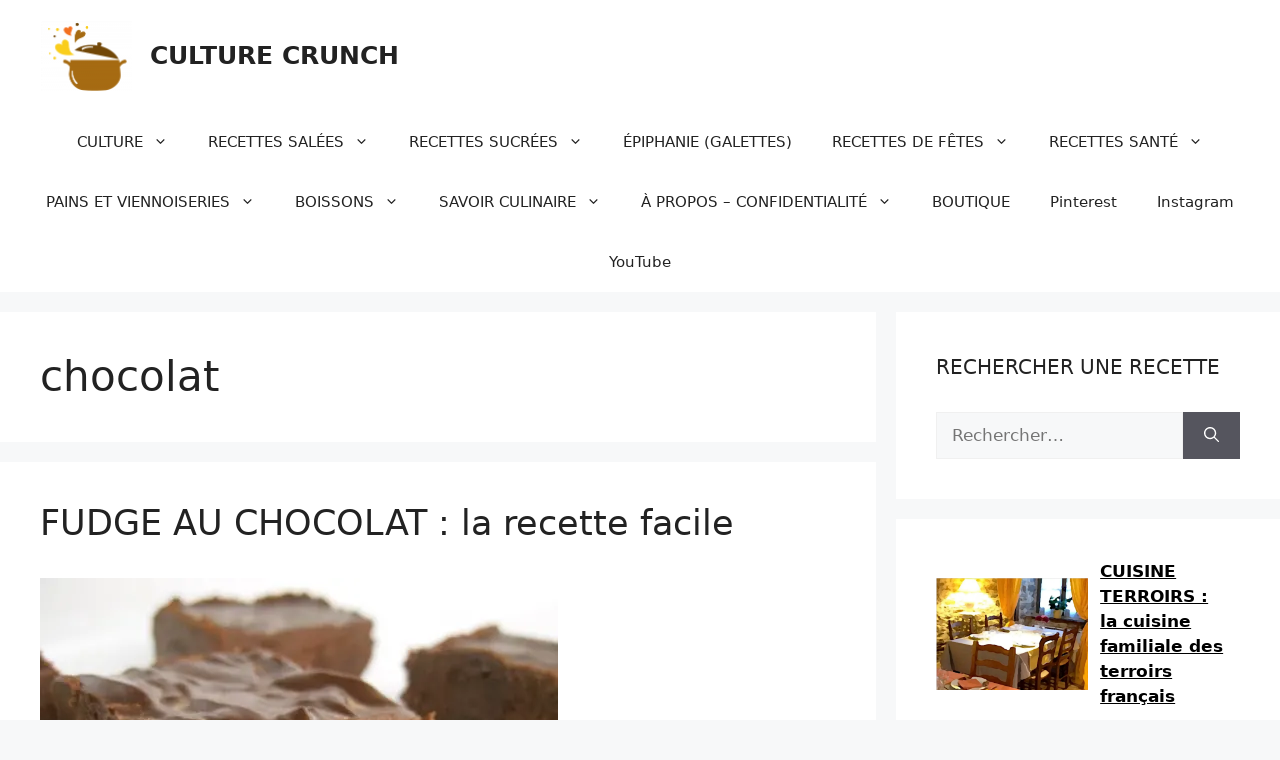

--- FILE ---
content_type: text/html; charset=UTF-8
request_url: https://culture-crunch.com/tag/chocolat/
body_size: 29566
content:
<!DOCTYPE html><html lang="fr-FR"><head><meta charset="UTF-8"/>
<script>var __ezHttpConsent={setByCat:function(src,tagType,attributes,category,force,customSetScriptFn=null){var setScript=function(){if(force||window.ezTcfConsent[category]){if(typeof customSetScriptFn==='function'){customSetScriptFn();}else{var scriptElement=document.createElement(tagType);scriptElement.src=src;attributes.forEach(function(attr){for(var key in attr){if(attr.hasOwnProperty(key)){scriptElement.setAttribute(key,attr[key]);}}});var firstScript=document.getElementsByTagName(tagType)[0];firstScript.parentNode.insertBefore(scriptElement,firstScript);}}};if(force||(window.ezTcfConsent&&window.ezTcfConsent.loaded)){setScript();}else if(typeof getEzConsentData==="function"){getEzConsentData().then(function(ezTcfConsent){if(ezTcfConsent&&ezTcfConsent.loaded){setScript();}else{console.error("cannot get ez consent data");force=true;setScript();}});}else{force=true;setScript();console.error("getEzConsentData is not a function");}},};</script>
<script>var ezTcfConsent=window.ezTcfConsent?window.ezTcfConsent:{loaded:false,store_info:false,develop_and_improve_services:false,measure_ad_performance:false,measure_content_performance:false,select_basic_ads:false,create_ad_profile:false,select_personalized_ads:false,create_content_profile:false,select_personalized_content:false,understand_audiences:false,use_limited_data_to_select_content:false,};function getEzConsentData(){return new Promise(function(resolve){document.addEventListener("ezConsentEvent",function(event){var ezTcfConsent=event.detail.ezTcfConsent;resolve(ezTcfConsent);});});}</script>
<script>if(typeof _setEzCookies!=='function'){function _setEzCookies(ezConsentData){var cookies=window.ezCookieQueue;for(var i=0;i<cookies.length;i++){var cookie=cookies[i];if(ezConsentData&&ezConsentData.loaded&&ezConsentData[cookie.tcfCategory]){document.cookie=cookie.name+"="+cookie.value;}}}}
window.ezCookieQueue=window.ezCookieQueue||[];if(typeof addEzCookies!=='function'){function addEzCookies(arr){window.ezCookieQueue=[...window.ezCookieQueue,...arr];}}
addEzCookies([{name:"ezoab_531256",value:"mod11; Path=/; Domain=culture-crunch.com; Max-Age=7200",tcfCategory:"store_info",isEzoic:"true",},{name:"ezosuibasgeneris-1",value:"e444964e-4781-4b78-4e78-db360ffa511a; Path=/; Domain=culture-crunch.com; Expires=Wed, 27 Jan 2027 15:44:37 UTC; Secure; SameSite=None",tcfCategory:"understand_audiences",isEzoic:"true",}]);if(window.ezTcfConsent&&window.ezTcfConsent.loaded){_setEzCookies(window.ezTcfConsent);}else if(typeof getEzConsentData==="function"){getEzConsentData().then(function(ezTcfConsent){if(ezTcfConsent&&ezTcfConsent.loaded){_setEzCookies(window.ezTcfConsent);}else{console.error("cannot get ez consent data");_setEzCookies(window.ezTcfConsent);}});}else{console.error("getEzConsentData is not a function");_setEzCookies(window.ezTcfConsent);}</script><script type="text/javascript" data-ezscrex='false' data-cfasync='false'>window._ezaq = Object.assign({"edge_cache_status":12,"edge_response_time":23,"url":"https://culture-crunch.com/tag/chocolat/"}, typeof window._ezaq !== "undefined" ? window._ezaq : {});</script><script type="text/javascript" data-ezscrex='false' data-cfasync='false'>window._ezaq = Object.assign({"ab_test_id":"mod11"}, typeof window._ezaq !== "undefined" ? window._ezaq : {});window.__ez=window.__ez||{};window.__ez.tf={"NewBanger":"lazyload"};</script><script type="text/javascript" data-ezscrex='false' data-cfasync='false'>window.ezDisableAds = true;</script>
<script data-ezscrex='false' data-cfasync='false' data-pagespeed-no-defer>var __ez=__ez||{};__ez.stms=Date.now();__ez.evt={};__ez.script={};__ez.ck=__ez.ck||{};__ez.template={};__ez.template.isOrig=true;window.__ezScriptHost="//www.ezojs.com";__ez.queue=__ez.queue||function(){var e=0,i=0,t=[],n=!1,o=[],r=[],s=!0,a=function(e,i,n,o,r,s,a){var l=arguments.length>7&&void 0!==arguments[7]?arguments[7]:window,d=this;this.name=e,this.funcName=i,this.parameters=null===n?null:w(n)?n:[n],this.isBlock=o,this.blockedBy=r,this.deleteWhenComplete=s,this.isError=!1,this.isComplete=!1,this.isInitialized=!1,this.proceedIfError=a,this.fWindow=l,this.isTimeDelay=!1,this.process=function(){f("... func = "+e),d.isInitialized=!0,d.isComplete=!0,f("... func.apply: "+e);var i=d.funcName.split("."),n=null,o=this.fWindow||window;i.length>3||(n=3===i.length?o[i[0]][i[1]][i[2]]:2===i.length?o[i[0]][i[1]]:o[d.funcName]),null!=n&&n.apply(null,this.parameters),!0===d.deleteWhenComplete&&delete t[e],!0===d.isBlock&&(f("----- F'D: "+d.name),m())}},l=function(e,i,t,n,o,r,s){var a=arguments.length>7&&void 0!==arguments[7]?arguments[7]:window,l=this;this.name=e,this.path=i,this.async=o,this.defer=r,this.isBlock=t,this.blockedBy=n,this.isInitialized=!1,this.isError=!1,this.isComplete=!1,this.proceedIfError=s,this.fWindow=a,this.isTimeDelay=!1,this.isPath=function(e){return"/"===e[0]&&"/"!==e[1]},this.getSrc=function(e){return void 0!==window.__ezScriptHost&&this.isPath(e)&&"banger.js"!==this.name?window.__ezScriptHost+e:e},this.process=function(){l.isInitialized=!0,f("... file = "+e);var i=this.fWindow?this.fWindow.document:document,t=i.createElement("script");t.src=this.getSrc(this.path),!0===o?t.async=!0:!0===r&&(t.defer=!0),t.onerror=function(){var e={url:window.location.href,name:l.name,path:l.path,user_agent:window.navigator.userAgent};"undefined"!=typeof _ezaq&&(e.pageview_id=_ezaq.page_view_id);var i=encodeURIComponent(JSON.stringify(e)),t=new XMLHttpRequest;t.open("GET","//g.ezoic.net/ezqlog?d="+i,!0),t.send(),f("----- ERR'D: "+l.name),l.isError=!0,!0===l.isBlock&&m()},t.onreadystatechange=t.onload=function(){var e=t.readyState;f("----- F'D: "+l.name),e&&!/loaded|complete/.test(e)||(l.isComplete=!0,!0===l.isBlock&&m())},i.getElementsByTagName("head")[0].appendChild(t)}},d=function(e,i){this.name=e,this.path="",this.async=!1,this.defer=!1,this.isBlock=!1,this.blockedBy=[],this.isInitialized=!0,this.isError=!1,this.isComplete=i,this.proceedIfError=!1,this.isTimeDelay=!1,this.process=function(){}};function c(e,i,n,s,a,d,c,u,f){var m=new l(e,i,n,s,a,d,c,f);!0===u?o[e]=m:r[e]=m,t[e]=m,h(m)}function h(e){!0!==u(e)&&0!=s&&e.process()}function u(e){if(!0===e.isTimeDelay&&!1===n)return f(e.name+" blocked = TIME DELAY!"),!0;if(w(e.blockedBy))for(var i=0;i<e.blockedBy.length;i++){var o=e.blockedBy[i];if(!1===t.hasOwnProperty(o))return f(e.name+" blocked = "+o),!0;if(!0===e.proceedIfError&&!0===t[o].isError)return!1;if(!1===t[o].isComplete)return f(e.name+" blocked = "+o),!0}return!1}function f(e){var i=window.location.href,t=new RegExp("[?&]ezq=([^&#]*)","i").exec(i);"1"===(t?t[1]:null)&&console.debug(e)}function m(){++e>200||(f("let's go"),p(o),p(r))}function p(e){for(var i in e)if(!1!==e.hasOwnProperty(i)){var t=e[i];!0===t.isComplete||u(t)||!0===t.isInitialized||!0===t.isError?!0===t.isError?f(t.name+": error"):!0===t.isComplete?f(t.name+": complete already"):!0===t.isInitialized&&f(t.name+": initialized already"):t.process()}}function w(e){return"[object Array]"==Object.prototype.toString.call(e)}return window.addEventListener("load",(function(){setTimeout((function(){n=!0,f("TDELAY -----"),m()}),5e3)}),!1),{addFile:c,addFileOnce:function(e,i,n,o,r,s,a,l,d){t[e]||c(e,i,n,o,r,s,a,l,d)},addDelayFile:function(e,i){var n=new l(e,i,!1,[],!1,!1,!0);n.isTimeDelay=!0,f(e+" ...  FILE! TDELAY"),r[e]=n,t[e]=n,h(n)},addFunc:function(e,n,s,l,d,c,u,f,m,p){!0===c&&(e=e+"_"+i++);var w=new a(e,n,s,l,d,u,f,p);!0===m?o[e]=w:r[e]=w,t[e]=w,h(w)},addDelayFunc:function(e,i,n){var o=new a(e,i,n,!1,[],!0,!0);o.isTimeDelay=!0,f(e+" ...  FUNCTION! TDELAY"),r[e]=o,t[e]=o,h(o)},items:t,processAll:m,setallowLoad:function(e){s=e},markLoaded:function(e){if(e&&0!==e.length){if(e in t){var i=t[e];!0===i.isComplete?f(i.name+" "+e+": error loaded duplicate"):(i.isComplete=!0,i.isInitialized=!0)}else t[e]=new d(e,!0);f("markLoaded dummyfile: "+t[e].name)}},logWhatsBlocked:function(){for(var e in t)!1!==t.hasOwnProperty(e)&&u(t[e])}}}();__ez.evt.add=function(e,t,n){e.addEventListener?e.addEventListener(t,n,!1):e.attachEvent?e.attachEvent("on"+t,n):e["on"+t]=n()},__ez.evt.remove=function(e,t,n){e.removeEventListener?e.removeEventListener(t,n,!1):e.detachEvent?e.detachEvent("on"+t,n):delete e["on"+t]};__ez.script.add=function(e){var t=document.createElement("script");t.src=e,t.async=!0,t.type="text/javascript",document.getElementsByTagName("head")[0].appendChild(t)};__ez.dot=__ez.dot||{};__ez.queue.addFileOnce('/detroitchicago/boise.js', '/detroitchicago/boise.js?gcb=195-9&cb=5', true, [], true, false, true, false);__ez.queue.addFileOnce('/parsonsmaize/abilene.js', '/parsonsmaize/abilene.js?gcb=195-9&cb=e80eca0cdb', true, [], true, false, true, false);__ez.queue.addFileOnce('/parsonsmaize/mulvane.js', '/parsonsmaize/mulvane.js?gcb=195-9&cb=e75e48eec0', true, ['/parsonsmaize/abilene.js'], true, false, true, false);__ez.queue.addFileOnce('/detroitchicago/birmingham.js', '/detroitchicago/birmingham.js?gcb=195-9&cb=539c47377c', true, ['/parsonsmaize/abilene.js'], true, false, true, false);</script>
<script type="text/javascript">var _ez_send_requests_through_ezoic = true;</script>
<script data-ezscrex="false" type="text/javascript" data-cfasync="false">window._ezaq = Object.assign({"ad_cache_level":0,"adpicker_placement_cnt":0,"ai_placeholder_cache_level":0,"ai_placeholder_placement_cnt":-1,"domain":"culture-crunch.com","domain_id":531256,"ezcache_level":1,"ezcache_skip_code":0,"has_bad_image":0,"has_bad_words":0,"is_sitespeed":0,"lt_cache_level":0,"response_size":158434,"response_size_orig":152548,"response_time_orig":11,"template_id":5,"url":"https://culture-crunch.com/tag/chocolat/","word_count":0,"worst_bad_word_level":0}, typeof window._ezaq !== "undefined" ? window._ezaq : {});__ez.queue.markLoaded('ezaqBaseReady');</script>
<script type='text/javascript' data-ezscrex='false' data-cfasync='false'>
window.ezAnalyticsStatic = true;
window._ez_send_requests_through_ezoic = true;
function analyticsAddScript(script) {
	var ezDynamic = document.createElement('script');
	ezDynamic.type = 'text/javascript';
	ezDynamic.innerHTML = script;
	document.head.appendChild(ezDynamic);
}
function getCookiesWithPrefix() {
    var allCookies = document.cookie.split(';');
    var cookiesWithPrefix = {};

    for (var i = 0; i < allCookies.length; i++) {
        var cookie = allCookies[i].trim();

        for (var j = 0; j < arguments.length; j++) {
            var prefix = arguments[j];
            if (cookie.indexOf(prefix) === 0) {
                var cookieParts = cookie.split('=');
                var cookieName = cookieParts[0];
                var cookieValue = cookieParts.slice(1).join('=');
                cookiesWithPrefix[cookieName] = decodeURIComponent(cookieValue);
                break; // Once matched, no need to check other prefixes
            }
        }
    }

    return cookiesWithPrefix;
}
function productAnalytics() {
	var d = {"pr":[6],"omd5":"801a7b5a9d46707d2534a8ddc7b79928","nar":"risk score"};
	d.u = _ezaq.url;
	d.p = _ezaq.page_view_id;
	d.v = _ezaq.visit_uuid;
	d.ab = _ezaq.ab_test_id;
	d.e = JSON.stringify(_ezaq);
	d.ref = document.referrer;
	d.c = getCookiesWithPrefix('active_template', 'ez', 'lp_');
	if(typeof ez_utmParams !== 'undefined') {
		d.utm = ez_utmParams;
	}

	var dataText = JSON.stringify(d);
	var xhr = new XMLHttpRequest();
	xhr.open('POST','//g.ezoic.net/ezais/analytics?cb=1', true);
	xhr.onload = function () {
		if (xhr.status!=200) {
            return;
		}

        if(document.readyState !== 'loading') {
            analyticsAddScript(xhr.response);
            return;
        }

        var eventFunc = function() {
            if(document.readyState === 'loading') {
                return;
            }
            document.removeEventListener('readystatechange', eventFunc, false);
            analyticsAddScript(xhr.response);
        };

        document.addEventListener('readystatechange', eventFunc, false);
	};
	xhr.setRequestHeader('Content-Type','text/plain');
	xhr.send(dataText);
}
__ez.queue.addFunc("productAnalytics", "productAnalytics", null, true, ['ezaqBaseReady'], false, false, false, true);
</script><base href="https://culture-crunch.com/tag/chocolat/"/>
	
	<script type="text/javascript">
  WebFontConfig = {"google":{"families":["Arimo:b:latin,latin-ext","Open+Sans:r,i,b,bi:latin,latin-ext"]},"api_url":"https:\/\/fonts-api.wp.com\/css"};
  (function() {
    var wf = document.createElement('script');
    wf.src = 'https://culture-crunch.com/wp-content/mu-plugins/wpcomsh/vendor/automattic/custom-fonts/js/webfont.js';
    wf.type = 'text/javascript';
    wf.async = 'true';
    var s = document.getElementsByTagName('script')[0];
    s.parentNode.insertBefore(wf, s);
	})();
</script><style id="jetpack-custom-fonts-css"></style>
<meta name="robots" content="index, follow, max-image-preview:large, max-snippet:-1, max-video-preview:-1"/>
<meta name="viewport" content="width=device-width, initial-scale=1"/><!-- Jetpack Site Verification Tags -->
<meta name="google-site-verification" content="ZQm7v-z3QDi_KPDpYSrAlN4cF9JM5njfHiWrcOnxGn4"/>
<meta name="msvalidate.01" content="A9BDD31D505864D834EC2D91D9AE1863"/>
<meta name="p:domain_verify" content="08b041f55aa4e9d55340dbcb531baf7b"/>
<meta name="yandex-verification" content="6a013462e1857dfd"/>

	<!-- This site is optimized with the Yoast SEO Premium plugin v25.3 (Yoast SEO v26.8) - https://yoast.com/product/yoast-seo-premium-wordpress/ -->
	<title>chocolat Archives - CULTURE CRUNCH</title>
	<link rel="canonical" href="https://culture-crunch.com/tag/chocolat/"/>
	<meta property="og:locale" content="fr_FR"/>
	<meta property="og:type" content="article"/>
	<meta property="og:title" content="Archives des chocolat"/>
	<meta property="og:url" content="https://culture-crunch.com/tag/chocolat/"/>
	<meta property="og:site_name" content="CULTURE CRUNCH"/>
	<meta name="twitter:card" content="summary_large_image"/>
	<meta name="twitter:site" content="@Ccrunchfr"/>
	<script type="application/ld+json" class="yoast-schema-graph">{"@context":"https://schema.org","@graph":[{"@type":"CollectionPage","@id":"https://culture-crunch.com/tag/chocolat/","url":"https://culture-crunch.com/tag/chocolat/","name":"chocolat Archives - CULTURE CRUNCH","isPartOf":{"@id":"https://culture-crunch.com/#website"},"primaryImageOfPage":{"@id":"https://culture-crunch.com/tag/chocolat/#primaryimage"},"image":{"@id":"https://culture-crunch.com/tag/chocolat/#primaryimage"},"thumbnailUrl":"https://i0.wp.com/culture-crunch.com/wp-content/uploads/2020/11/fug.jpg?fit=518%2C372&ssl=1","breadcrumb":{"@id":"https://culture-crunch.com/tag/chocolat/#breadcrumb"},"inLanguage":"fr-FR"},{"@type":"ImageObject","inLanguage":"fr-FR","@id":"https://culture-crunch.com/tag/chocolat/#primaryimage","url":"https://i0.wp.com/culture-crunch.com/wp-content/uploads/2020/11/fug.jpg?fit=518%2C372&ssl=1","contentUrl":"https://i0.wp.com/culture-crunch.com/wp-content/uploads/2020/11/fug.jpg?fit=518%2C372&ssl=1","width":518,"height":372},{"@type":"BreadcrumbList","@id":"https://culture-crunch.com/tag/chocolat/#breadcrumb","itemListElement":[{"@type":"ListItem","position":1,"name":"Accueil","item":"https://culture-crunch.com/"},{"@type":"ListItem","position":2,"name":"chocolat"}]},{"@type":"WebSite","@id":"https://culture-crunch.com/#website","url":"https://culture-crunch.com/","name":"CULTURE CRUNCH","description":"Cuisine et culture","publisher":{"@id":"https://culture-crunch.com/#organization"},"potentialAction":[{"@type":"SearchAction","target":{"@type":"EntryPoint","urlTemplate":"https://culture-crunch.com/?s={search_term_string}"},"query-input":{"@type":"PropertyValueSpecification","valueRequired":true,"valueName":"search_term_string"}}],"inLanguage":"fr-FR"},{"@type":"Organization","@id":"https://culture-crunch.com/#organization","name":"Culture Crunch","url":"https://culture-crunch.com/","logo":{"@type":"ImageObject","inLanguage":"fr-FR","@id":"https://culture-crunch.com/#/schema/logo/image/","url":"https://i0.wp.com/culture-crunch.com/wp-content/uploads/2025/01/cropped-logoccc.png?fit=512%2C512&ssl=1","contentUrl":"https://i0.wp.com/culture-crunch.com/wp-content/uploads/2025/01/cropped-logoccc.png?fit=512%2C512&ssl=1","width":512,"height":512,"caption":"Culture Crunch"},"image":{"@id":"https://culture-crunch.com/#/schema/logo/image/"},"sameAs":["https://www.facebook.com/ccrunchfr/","https://x.com/Ccrunchfr","https://fr.pinterest.com/Ccrunchfr/"]}]}</script>
	<!-- / Yoast SEO Premium plugin. -->


<link rel="dns-prefetch" href="//stats.wp.com"/>
<link rel="preconnect" href="//c0.wp.com"/>
<link rel="preconnect" href="//i0.wp.com"/>
<link rel="stylesheet" id="all-css-d5ef8128044af91fed22c5c640af5154" href="https://culture-crunch.com/_static/??-eJyNTUkOwjAQ+xBlCkXlhHgKSlMrhE4WZaaK+D3hUHEDDpa8yHbNnU1REZX0jgAhh4hiFLlAhIwIVMg2GoyP+9DQxK5+eplX56PQA5qNXejmo6WJk12EpPqM8qsR0rxyu7ampFXAW9Btxr8D6hlz5wwzyvObeg9ew+VwHk99P4zD8QXTA2P5" type="text/css" media="all"/>
<style id="generate-style-inline-css">
body{background-color:var(--base-2);color:var(--contrast);}a{color:var(--accent);}a{text-decoration:underline;}.entry-title a, .site-branding a, a.button, .wp-block-button__link, .main-navigation a{text-decoration:none;}a:hover, a:focus, a:active{color:var(--contrast);}.grid-container{max-width:1495px;}.wp-block-group__inner-container{max-width:1495px;margin-left:auto;margin-right:auto;}:root{--contrast:#222222;--contrast-2:#575760;--contrast-3:#b2b2be;--base:#f0f0f0;--base-2:#f7f8f9;--base-3:#ffffff;--accent:#000000;}:root .has-contrast-color{color:var(--contrast);}:root .has-contrast-background-color{background-color:var(--contrast);}:root .has-contrast-2-color{color:var(--contrast-2);}:root .has-contrast-2-background-color{background-color:var(--contrast-2);}:root .has-contrast-3-color{color:var(--contrast-3);}:root .has-contrast-3-background-color{background-color:var(--contrast-3);}:root .has-base-color{color:var(--base);}:root .has-base-background-color{background-color:var(--base);}:root .has-base-2-color{color:var(--base-2);}:root .has-base-2-background-color{background-color:var(--base-2);}:root .has-base-3-color{color:var(--base-3);}:root .has-base-3-background-color{background-color:var(--base-3);}:root .has-accent-color{color:var(--accent);}:root .has-accent-background-color{background-color:var(--accent);}.top-bar{background-color:#636363;color:#ffffff;}.top-bar a{color:#ffffff;}.top-bar a:hover{color:#303030;}.site-header{background-color:var(--base-3);}.main-title a,.main-title a:hover{color:var(--contrast);}.site-description{color:var(--contrast-2);}.mobile-menu-control-wrapper .menu-toggle,.mobile-menu-control-wrapper .menu-toggle:hover,.mobile-menu-control-wrapper .menu-toggle:focus,.has-inline-mobile-toggle #site-navigation.toggled{background-color:rgba(0, 0, 0, 0.02);}.main-navigation,.main-navigation ul ul{background-color:var(--base-3);}.main-navigation .main-nav ul li a, .main-navigation .menu-toggle, .main-navigation .menu-bar-items{color:var(--contrast);}.main-navigation .main-nav ul li:not([class*="current-menu-"]):hover > a, .main-navigation .main-nav ul li:not([class*="current-menu-"]):focus > a, .main-navigation .main-nav ul li.sfHover:not([class*="current-menu-"]) > a, .main-navigation .menu-bar-item:hover > a, .main-navigation .menu-bar-item.sfHover > a{color:var(--accent);}button.menu-toggle:hover,button.menu-toggle:focus{color:var(--contrast);}.main-navigation .main-nav ul li[class*="current-menu-"] > a{color:var(--accent);}.navigation-search input[type="search"],.navigation-search input[type="search"]:active, .navigation-search input[type="search"]:focus, .main-navigation .main-nav ul li.search-item.active > a, .main-navigation .menu-bar-items .search-item.active > a{color:var(--accent);}.main-navigation ul ul{background-color:var(--base);}.separate-containers .inside-article, .separate-containers .comments-area, .separate-containers .page-header, .one-container .container, .separate-containers .paging-navigation, .inside-page-header{background-color:var(--base-3);}.entry-title a{color:var(--contrast);}.entry-title a:hover{color:var(--contrast-2);}.entry-meta{color:var(--contrast-2);}.sidebar .widget{background-color:var(--base-3);}.footer-widgets{background-color:var(--base-3);}.site-info{background-color:var(--base-3);}input[type="text"],input[type="email"],input[type="url"],input[type="password"],input[type="search"],input[type="tel"],input[type="number"],textarea,select{color:var(--contrast);background-color:var(--base-2);border-color:var(--base);}input[type="text"]:focus,input[type="email"]:focus,input[type="url"]:focus,input[type="password"]:focus,input[type="search"]:focus,input[type="tel"]:focus,input[type="number"]:focus,textarea:focus,select:focus{color:var(--contrast);background-color:var(--base-2);border-color:var(--contrast-3);}button,html input[type="button"],input[type="reset"],input[type="submit"],a.button,a.wp-block-button__link:not(.has-background){color:#ffffff;background-color:#55555e;}button:hover,html input[type="button"]:hover,input[type="reset"]:hover,input[type="submit"]:hover,a.button:hover,button:focus,html input[type="button"]:focus,input[type="reset"]:focus,input[type="submit"]:focus,a.button:focus,a.wp-block-button__link:not(.has-background):active,a.wp-block-button__link:not(.has-background):focus,a.wp-block-button__link:not(.has-background):hover{color:#ffffff;background-color:#3f4047;}a.generate-back-to-top{background-color:rgba( 0,0,0,0.4 );color:#ffffff;}a.generate-back-to-top:hover,a.generate-back-to-top:focus{background-color:rgba( 0,0,0,0.6 );color:#ffffff;}:root{--gp-search-modal-bg-color:var(--base-3);--gp-search-modal-text-color:var(--contrast);--gp-search-modal-overlay-bg-color:rgba(0,0,0,0.2);}@media (max-width:768px){.main-navigation .menu-bar-item:hover > a, .main-navigation .menu-bar-item.sfHover > a{background:none;color:var(--contrast);}}.nav-below-header .main-navigation .inside-navigation.grid-container, .nav-above-header .main-navigation .inside-navigation.grid-container{padding:0px 20px 0px 20px;}.site-main .wp-block-group__inner-container{padding:40px;}.separate-containers .paging-navigation{padding-top:20px;padding-bottom:20px;}.entry-content .alignwide, body:not(.no-sidebar) .entry-content .alignfull{margin-left:-40px;width:calc(100% + 80px);max-width:calc(100% + 80px);}.rtl .menu-item-has-children .dropdown-menu-toggle{padding-left:20px;}.rtl .main-navigation .main-nav ul li.menu-item-has-children > a{padding-right:20px;}@media (max-width:768px){.separate-containers .inside-article, .separate-containers .comments-area, .separate-containers .page-header, .separate-containers .paging-navigation, .one-container .site-content, .inside-page-header{padding:30px;}.site-main .wp-block-group__inner-container{padding:30px;}.inside-top-bar{padding-right:30px;padding-left:30px;}.inside-header{padding-right:30px;padding-left:30px;}.widget-area .widget{padding-top:30px;padding-right:30px;padding-bottom:30px;padding-left:30px;}.footer-widgets-container{padding-top:30px;padding-right:30px;padding-bottom:30px;padding-left:30px;}.inside-site-info{padding-right:30px;padding-left:30px;}.entry-content .alignwide, body:not(.no-sidebar) .entry-content .alignfull{margin-left:-30px;width:calc(100% + 60px);max-width:calc(100% + 60px);}.one-container .site-main .paging-navigation{margin-bottom:20px;}}/* End cached CSS */.is-right-sidebar{width:30%;}.is-left-sidebar{width:30%;}.site-content .content-area{width:70%;}@media (max-width:768px){.main-navigation .menu-toggle,.sidebar-nav-mobile:not(#sticky-placeholder){display:block;}.main-navigation ul,.gen-sidebar-nav,.main-navigation:not(.slideout-navigation):not(.toggled) .main-nav > ul,.has-inline-mobile-toggle #site-navigation .inside-navigation > *:not(.navigation-search):not(.main-nav){display:none;}.nav-align-right .inside-navigation,.nav-align-center .inside-navigation{justify-content:space-between;}}
/*# sourceURL=generate-style-inline-css */
</style>
<style id="wp-img-auto-sizes-contain-inline-css">
img:is([sizes=auto i],[sizes^="auto," i]){contain-intrinsic-size:3000px 1500px}
/*# sourceURL=wp-img-auto-sizes-contain-inline-css */
</style>
<style id="wp-emoji-styles-inline-css">

	img.wp-smiley, img.emoji {
		display: inline !important;
		border: none !important;
		box-shadow: none !important;
		height: 1em !important;
		width: 1em !important;
		margin: 0 0.07em !important;
		vertical-align: -0.1em !important;
		background: none !important;
		padding: 0 !important;
	}
/*# sourceURL=wp-emoji-styles-inline-css */
</style>
<style id="wp-block-library-inline-css">
:root{--wp-block-synced-color:#7a00df;--wp-block-synced-color--rgb:122,0,223;--wp-bound-block-color:var(--wp-block-synced-color);--wp-editor-canvas-background:#ddd;--wp-admin-theme-color:#007cba;--wp-admin-theme-color--rgb:0,124,186;--wp-admin-theme-color-darker-10:#006ba1;--wp-admin-theme-color-darker-10--rgb:0,107,160.5;--wp-admin-theme-color-darker-20:#005a87;--wp-admin-theme-color-darker-20--rgb:0,90,135;--wp-admin-border-width-focus:2px}@media (min-resolution:192dpi){:root{--wp-admin-border-width-focus:1.5px}}.wp-element-button{cursor:pointer}:root .has-very-light-gray-background-color{background-color:#eee}:root .has-very-dark-gray-background-color{background-color:#313131}:root .has-very-light-gray-color{color:#eee}:root .has-very-dark-gray-color{color:#313131}:root .has-vivid-green-cyan-to-vivid-cyan-blue-gradient-background{background:linear-gradient(135deg,#00d084,#0693e3)}:root .has-purple-crush-gradient-background{background:linear-gradient(135deg,#34e2e4,#4721fb 50%,#ab1dfe)}:root .has-hazy-dawn-gradient-background{background:linear-gradient(135deg,#faaca8,#dad0ec)}:root .has-subdued-olive-gradient-background{background:linear-gradient(135deg,#fafae1,#67a671)}:root .has-atomic-cream-gradient-background{background:linear-gradient(135deg,#fdd79a,#004a59)}:root .has-nightshade-gradient-background{background:linear-gradient(135deg,#330968,#31cdcf)}:root .has-midnight-gradient-background{background:linear-gradient(135deg,#020381,#2874fc)}:root{--wp--preset--font-size--normal:16px;--wp--preset--font-size--huge:42px}.has-regular-font-size{font-size:1em}.has-larger-font-size{font-size:2.625em}.has-normal-font-size{font-size:var(--wp--preset--font-size--normal)}.has-huge-font-size{font-size:var(--wp--preset--font-size--huge)}.has-text-align-center{text-align:center}.has-text-align-left{text-align:left}.has-text-align-right{text-align:right}.has-fit-text{white-space:nowrap!important}#end-resizable-editor-section{display:none}.aligncenter{clear:both}.items-justified-left{justify-content:flex-start}.items-justified-center{justify-content:center}.items-justified-right{justify-content:flex-end}.items-justified-space-between{justify-content:space-between}.screen-reader-text{border:0;clip-path:inset(50%);height:1px;margin:-1px;overflow:hidden;padding:0;position:absolute;width:1px;word-wrap:normal!important}.screen-reader-text:focus{background-color:#ddd;clip-path:none;color:#444;display:block;font-size:1em;height:auto;left:5px;line-height:normal;padding:15px 23px 14px;text-decoration:none;top:5px;width:auto;z-index:100000}html :where(.has-border-color){border-style:solid}html :where([style*=border-top-color]){border-top-style:solid}html :where([style*=border-right-color]){border-right-style:solid}html :where([style*=border-bottom-color]){border-bottom-style:solid}html :where([style*=border-left-color]){border-left-style:solid}html :where([style*=border-width]){border-style:solid}html :where([style*=border-top-width]){border-top-style:solid}html :where([style*=border-right-width]){border-right-style:solid}html :where([style*=border-bottom-width]){border-bottom-style:solid}html :where([style*=border-left-width]){border-left-style:solid}html :where(img[class*=wp-image-]){height:auto;max-width:100%}:where(figure){margin:0 0 1em}html :where(.is-position-sticky){--wp-admin--admin-bar--position-offset:var(--wp-admin--admin-bar--height,0px)}@media screen and (max-width:600px){html :where(.is-position-sticky){--wp-admin--admin-bar--position-offset:0px}}
.has-text-align-justify{text-align:justify;}

/*# sourceURL=wp-block-library-inline-css */
</style><style id="wp-block-image-inline-css">
.wp-block-image>a,.wp-block-image>figure>a{display:inline-block}.wp-block-image img{box-sizing:border-box;height:auto;max-width:100%;vertical-align:bottom}@media not (prefers-reduced-motion){.wp-block-image img.hide{visibility:hidden}.wp-block-image img.show{animation:show-content-image .4s}}.wp-block-image[style*=border-radius] img,.wp-block-image[style*=border-radius]>a{border-radius:inherit}.wp-block-image.has-custom-border img{box-sizing:border-box}.wp-block-image.aligncenter{text-align:center}.wp-block-image.alignfull>a,.wp-block-image.alignwide>a{width:100%}.wp-block-image.alignfull img,.wp-block-image.alignwide img{height:auto;width:100%}.wp-block-image .aligncenter,.wp-block-image .alignleft,.wp-block-image .alignright,.wp-block-image.aligncenter,.wp-block-image.alignleft,.wp-block-image.alignright{display:table}.wp-block-image .aligncenter>figcaption,.wp-block-image .alignleft>figcaption,.wp-block-image .alignright>figcaption,.wp-block-image.aligncenter>figcaption,.wp-block-image.alignleft>figcaption,.wp-block-image.alignright>figcaption{caption-side:bottom;display:table-caption}.wp-block-image .alignleft{float:left;margin:.5em 1em .5em 0}.wp-block-image .alignright{float:right;margin:.5em 0 .5em 1em}.wp-block-image .aligncenter{margin-left:auto;margin-right:auto}.wp-block-image :where(figcaption){margin-bottom:1em;margin-top:.5em}.wp-block-image.is-style-circle-mask img{border-radius:9999px}@supports ((-webkit-mask-image:none) or (mask-image:none)) or (-webkit-mask-image:none){.wp-block-image.is-style-circle-mask img{border-radius:0;-webkit-mask-image:url('data:image/svg+xml;utf8,<svg viewBox="0 0 100 100" xmlns="http://www.w3.org/2000/svg"><circle cx="50" cy="50" r="50"/></svg>');mask-image:url('data:image/svg+xml;utf8,<svg viewBox="0 0 100 100" xmlns="http://www.w3.org/2000/svg"><circle cx="50" cy="50" r="50"/></svg>');mask-mode:alpha;-webkit-mask-position:center;mask-position:center;-webkit-mask-repeat:no-repeat;mask-repeat:no-repeat;-webkit-mask-size:contain;mask-size:contain}}:root :where(.wp-block-image.is-style-rounded img,.wp-block-image .is-style-rounded img){border-radius:9999px}.wp-block-image figure{margin:0}.wp-lightbox-container{display:flex;flex-direction:column;position:relative}.wp-lightbox-container img{cursor:zoom-in}.wp-lightbox-container img:hover+button{opacity:1}.wp-lightbox-container button{align-items:center;backdrop-filter:blur(16px) saturate(180%);background-color:#5a5a5a40;border:none;border-radius:4px;cursor:zoom-in;display:flex;height:20px;justify-content:center;opacity:0;padding:0;position:absolute;right:16px;text-align:center;top:16px;width:20px;z-index:100}@media not (prefers-reduced-motion){.wp-lightbox-container button{transition:opacity .2s ease}}.wp-lightbox-container button:focus-visible{outline:3px auto #5a5a5a40;outline:3px auto -webkit-focus-ring-color;outline-offset:3px}.wp-lightbox-container button:hover{cursor:pointer;opacity:1}.wp-lightbox-container button:focus{opacity:1}.wp-lightbox-container button:focus,.wp-lightbox-container button:hover,.wp-lightbox-container button:not(:hover):not(:active):not(.has-background){background-color:#5a5a5a40;border:none}.wp-lightbox-overlay{box-sizing:border-box;cursor:zoom-out;height:100vh;left:0;overflow:hidden;position:fixed;top:0;visibility:hidden;width:100%;z-index:100000}.wp-lightbox-overlay .close-button{align-items:center;cursor:pointer;display:flex;justify-content:center;min-height:40px;min-width:40px;padding:0;position:absolute;right:calc(env(safe-area-inset-right) + 16px);top:calc(env(safe-area-inset-top) + 16px);z-index:5000000}.wp-lightbox-overlay .close-button:focus,.wp-lightbox-overlay .close-button:hover,.wp-lightbox-overlay .close-button:not(:hover):not(:active):not(.has-background){background:none;border:none}.wp-lightbox-overlay .lightbox-image-container{height:var(--wp--lightbox-container-height);left:50%;overflow:hidden;position:absolute;top:50%;transform:translate(-50%,-50%);transform-origin:top left;width:var(--wp--lightbox-container-width);z-index:9999999999}.wp-lightbox-overlay .wp-block-image{align-items:center;box-sizing:border-box;display:flex;height:100%;justify-content:center;margin:0;position:relative;transform-origin:0 0;width:100%;z-index:3000000}.wp-lightbox-overlay .wp-block-image img{height:var(--wp--lightbox-image-height);min-height:var(--wp--lightbox-image-height);min-width:var(--wp--lightbox-image-width);width:var(--wp--lightbox-image-width)}.wp-lightbox-overlay .wp-block-image figcaption{display:none}.wp-lightbox-overlay button{background:none;border:none}.wp-lightbox-overlay .scrim{background-color:#fff;height:100%;opacity:.9;position:absolute;width:100%;z-index:2000000}.wp-lightbox-overlay.active{visibility:visible}@media not (prefers-reduced-motion){.wp-lightbox-overlay.active{animation:turn-on-visibility .25s both}.wp-lightbox-overlay.active img{animation:turn-on-visibility .35s both}.wp-lightbox-overlay.show-closing-animation:not(.active){animation:turn-off-visibility .35s both}.wp-lightbox-overlay.show-closing-animation:not(.active) img{animation:turn-off-visibility .25s both}.wp-lightbox-overlay.zoom.active{animation:none;opacity:1;visibility:visible}.wp-lightbox-overlay.zoom.active .lightbox-image-container{animation:lightbox-zoom-in .4s}.wp-lightbox-overlay.zoom.active .lightbox-image-container img{animation:none}.wp-lightbox-overlay.zoom.active .scrim{animation:turn-on-visibility .4s forwards}.wp-lightbox-overlay.zoom.show-closing-animation:not(.active){animation:none}.wp-lightbox-overlay.zoom.show-closing-animation:not(.active) .lightbox-image-container{animation:lightbox-zoom-out .4s}.wp-lightbox-overlay.zoom.show-closing-animation:not(.active) .lightbox-image-container img{animation:none}.wp-lightbox-overlay.zoom.show-closing-animation:not(.active) .scrim{animation:turn-off-visibility .4s forwards}}@keyframes show-content-image{0%{visibility:hidden}99%{visibility:hidden}to{visibility:visible}}@keyframes turn-on-visibility{0%{opacity:0}to{opacity:1}}@keyframes turn-off-visibility{0%{opacity:1;visibility:visible}99%{opacity:0;visibility:visible}to{opacity:0;visibility:hidden}}@keyframes lightbox-zoom-in{0%{transform:translate(calc((-100vw + var(--wp--lightbox-scrollbar-width))/2 + var(--wp--lightbox-initial-left-position)),calc(-50vh + var(--wp--lightbox-initial-top-position))) scale(var(--wp--lightbox-scale))}to{transform:translate(-50%,-50%) scale(1)}}@keyframes lightbox-zoom-out{0%{transform:translate(-50%,-50%) scale(1);visibility:visible}99%{visibility:visible}to{transform:translate(calc((-100vw + var(--wp--lightbox-scrollbar-width))/2 + var(--wp--lightbox-initial-left-position)),calc(-50vh + var(--wp--lightbox-initial-top-position))) scale(var(--wp--lightbox-scale));visibility:hidden}}
/*# sourceURL=https://culture-crunch.com/wp-includes/blocks/image/style.min.css */
</style>
<style id="wp-block-list-inline-css">
ol,ul{box-sizing:border-box}:root :where(.wp-block-list.has-background){padding:1.25em 2.375em}
/*# sourceURL=https://culture-crunch.com/wp-includes/blocks/list/style.min.css */
</style>
<style id="wp-block-media-text-inline-css">
.wp-block-media-text{box-sizing:border-box;
  /*!rtl:begin:ignore*/direction:ltr;
  /*!rtl:end:ignore*/display:grid;grid-template-columns:50% 1fr;grid-template-rows:auto}.wp-block-media-text.has-media-on-the-right{grid-template-columns:1fr 50%}.wp-block-media-text.is-vertically-aligned-top>.wp-block-media-text__content,.wp-block-media-text.is-vertically-aligned-top>.wp-block-media-text__media{align-self:start}.wp-block-media-text.is-vertically-aligned-center>.wp-block-media-text__content,.wp-block-media-text.is-vertically-aligned-center>.wp-block-media-text__media,.wp-block-media-text>.wp-block-media-text__content,.wp-block-media-text>.wp-block-media-text__media{align-self:center}.wp-block-media-text.is-vertically-aligned-bottom>.wp-block-media-text__content,.wp-block-media-text.is-vertically-aligned-bottom>.wp-block-media-text__media{align-self:end}.wp-block-media-text>.wp-block-media-text__media{
  /*!rtl:begin:ignore*/grid-column:1;grid-row:1;
  /*!rtl:end:ignore*/margin:0}.wp-block-media-text>.wp-block-media-text__content{direction:ltr;
  /*!rtl:begin:ignore*/grid-column:2;grid-row:1;
  /*!rtl:end:ignore*/padding:0 8%;word-break:break-word}.wp-block-media-text.has-media-on-the-right>.wp-block-media-text__media{
  /*!rtl:begin:ignore*/grid-column:2;grid-row:1
  /*!rtl:end:ignore*/}.wp-block-media-text.has-media-on-the-right>.wp-block-media-text__content{
  /*!rtl:begin:ignore*/grid-column:1;grid-row:1
  /*!rtl:end:ignore*/}.wp-block-media-text__media a{display:block}.wp-block-media-text__media img,.wp-block-media-text__media video{height:auto;max-width:unset;vertical-align:middle;width:100%}.wp-block-media-text.is-image-fill>.wp-block-media-text__media{background-size:cover;height:100%;min-height:250px}.wp-block-media-text.is-image-fill>.wp-block-media-text__media>a{display:block;height:100%}.wp-block-media-text.is-image-fill>.wp-block-media-text__media img{height:1px;margin:-1px;overflow:hidden;padding:0;position:absolute;width:1px;clip:rect(0,0,0,0);border:0}.wp-block-media-text.is-image-fill-element>.wp-block-media-text__media{height:100%;min-height:250px}.wp-block-media-text.is-image-fill-element>.wp-block-media-text__media>a{display:block;height:100%}.wp-block-media-text.is-image-fill-element>.wp-block-media-text__media img{height:100%;object-fit:cover;width:100%}@media (max-width:600px){.wp-block-media-text.is-stacked-on-mobile{grid-template-columns:100%!important}.wp-block-media-text.is-stacked-on-mobile>.wp-block-media-text__media{grid-column:1;grid-row:1}.wp-block-media-text.is-stacked-on-mobile>.wp-block-media-text__content{grid-column:1;grid-row:2}}
/*# sourceURL=https://culture-crunch.com/wp-includes/blocks/media-text/style.min.css */
</style>
<style id="wp-block-paragraph-inline-css">
.is-small-text{font-size:.875em}.is-regular-text{font-size:1em}.is-large-text{font-size:2.25em}.is-larger-text{font-size:3em}.has-drop-cap:not(:focus):first-letter{float:left;font-size:8.4em;font-style:normal;font-weight:100;line-height:.68;margin:.05em .1em 0 0;text-transform:uppercase}body.rtl .has-drop-cap:not(:focus):first-letter{float:none;margin-left:.1em}p.has-drop-cap.has-background{overflow:hidden}:root :where(p.has-background){padding:1.25em 2.375em}:where(p.has-text-color:not(.has-link-color)) a{color:inherit}p.has-text-align-left[style*="writing-mode:vertical-lr"],p.has-text-align-right[style*="writing-mode:vertical-rl"]{rotate:180deg}
/*# sourceURL=https://culture-crunch.com/wp-includes/blocks/paragraph/style.min.css */
</style>
<style id="wp-block-quote-inline-css">
.wp-block-quote{box-sizing:border-box;overflow-wrap:break-word}.wp-block-quote.is-large:where(:not(.is-style-plain)),.wp-block-quote.is-style-large:where(:not(.is-style-plain)){margin-bottom:1em;padding:0 1em}.wp-block-quote.is-large:where(:not(.is-style-plain)) p,.wp-block-quote.is-style-large:where(:not(.is-style-plain)) p{font-size:1.5em;font-style:italic;line-height:1.6}.wp-block-quote.is-large:where(:not(.is-style-plain)) cite,.wp-block-quote.is-large:where(:not(.is-style-plain)) footer,.wp-block-quote.is-style-large:where(:not(.is-style-plain)) cite,.wp-block-quote.is-style-large:where(:not(.is-style-plain)) footer{font-size:1.125em;text-align:right}.wp-block-quote>cite{display:block}
/*# sourceURL=https://culture-crunch.com/wp-includes/blocks/quote/style.min.css */
</style>
<style id="wp-block-table-inline-css">
.wp-block-table{overflow-x:auto}.wp-block-table table{border-collapse:collapse;width:100%}.wp-block-table thead{border-bottom:3px solid}.wp-block-table tfoot{border-top:3px solid}.wp-block-table td,.wp-block-table th{border:1px solid;padding:.5em}.wp-block-table .has-fixed-layout{table-layout:fixed;width:100%}.wp-block-table .has-fixed-layout td,.wp-block-table .has-fixed-layout th{word-break:break-word}.wp-block-table.aligncenter,.wp-block-table.alignleft,.wp-block-table.alignright{display:table;width:auto}.wp-block-table.aligncenter td,.wp-block-table.aligncenter th,.wp-block-table.alignleft td,.wp-block-table.alignleft th,.wp-block-table.alignright td,.wp-block-table.alignright th{word-break:break-word}.wp-block-table .has-subtle-light-gray-background-color{background-color:#f3f4f5}.wp-block-table .has-subtle-pale-green-background-color{background-color:#e9fbe5}.wp-block-table .has-subtle-pale-blue-background-color{background-color:#e7f5fe}.wp-block-table .has-subtle-pale-pink-background-color{background-color:#fcf0ef}.wp-block-table.is-style-stripes{background-color:initial;border-collapse:inherit;border-spacing:0}.wp-block-table.is-style-stripes tbody tr:nth-child(odd){background-color:#f0f0f0}.wp-block-table.is-style-stripes.has-subtle-light-gray-background-color tbody tr:nth-child(odd){background-color:#f3f4f5}.wp-block-table.is-style-stripes.has-subtle-pale-green-background-color tbody tr:nth-child(odd){background-color:#e9fbe5}.wp-block-table.is-style-stripes.has-subtle-pale-blue-background-color tbody tr:nth-child(odd){background-color:#e7f5fe}.wp-block-table.is-style-stripes.has-subtle-pale-pink-background-color tbody tr:nth-child(odd){background-color:#fcf0ef}.wp-block-table.is-style-stripes td,.wp-block-table.is-style-stripes th{border-color:#0000}.wp-block-table.is-style-stripes{border-bottom:1px solid #f0f0f0}.wp-block-table .has-border-color td,.wp-block-table .has-border-color th,.wp-block-table .has-border-color tr,.wp-block-table .has-border-color>*{border-color:inherit}.wp-block-table table[style*=border-top-color] tr:first-child,.wp-block-table table[style*=border-top-color] tr:first-child td,.wp-block-table table[style*=border-top-color] tr:first-child th,.wp-block-table table[style*=border-top-color]>*,.wp-block-table table[style*=border-top-color]>* td,.wp-block-table table[style*=border-top-color]>* th{border-top-color:inherit}.wp-block-table table[style*=border-top-color] tr:not(:first-child){border-top-color:initial}.wp-block-table table[style*=border-right-color] td:last-child,.wp-block-table table[style*=border-right-color] th,.wp-block-table table[style*=border-right-color] tr,.wp-block-table table[style*=border-right-color]>*{border-right-color:inherit}.wp-block-table table[style*=border-bottom-color] tr:last-child,.wp-block-table table[style*=border-bottom-color] tr:last-child td,.wp-block-table table[style*=border-bottom-color] tr:last-child th,.wp-block-table table[style*=border-bottom-color]>*,.wp-block-table table[style*=border-bottom-color]>* td,.wp-block-table table[style*=border-bottom-color]>* th{border-bottom-color:inherit}.wp-block-table table[style*=border-bottom-color] tr:not(:last-child){border-bottom-color:initial}.wp-block-table table[style*=border-left-color] td:first-child,.wp-block-table table[style*=border-left-color] th,.wp-block-table table[style*=border-left-color] tr,.wp-block-table table[style*=border-left-color]>*{border-left-color:inherit}.wp-block-table table[style*=border-style] td,.wp-block-table table[style*=border-style] th,.wp-block-table table[style*=border-style] tr,.wp-block-table table[style*=border-style]>*{border-style:inherit}.wp-block-table table[style*=border-width] td,.wp-block-table table[style*=border-width] th,.wp-block-table table[style*=border-width] tr,.wp-block-table table[style*=border-width]>*{border-style:inherit;border-width:inherit}
/*# sourceURL=https://culture-crunch.com/wp-includes/blocks/table/style.min.css */
</style>
<style id="global-styles-inline-css">
:root{--wp--preset--aspect-ratio--square: 1;--wp--preset--aspect-ratio--4-3: 4/3;--wp--preset--aspect-ratio--3-4: 3/4;--wp--preset--aspect-ratio--3-2: 3/2;--wp--preset--aspect-ratio--2-3: 2/3;--wp--preset--aspect-ratio--16-9: 16/9;--wp--preset--aspect-ratio--9-16: 9/16;--wp--preset--color--black: #000000;--wp--preset--color--cyan-bluish-gray: #abb8c3;--wp--preset--color--white: #ffffff;--wp--preset--color--pale-pink: #f78da7;--wp--preset--color--vivid-red: #cf2e2e;--wp--preset--color--luminous-vivid-orange: #ff6900;--wp--preset--color--luminous-vivid-amber: #fcb900;--wp--preset--color--light-green-cyan: #7bdcb5;--wp--preset--color--vivid-green-cyan: #00d084;--wp--preset--color--pale-cyan-blue: #8ed1fc;--wp--preset--color--vivid-cyan-blue: #0693e3;--wp--preset--color--vivid-purple: #9b51e0;--wp--preset--color--contrast: var(--contrast);--wp--preset--color--contrast-2: var(--contrast-2);--wp--preset--color--contrast-3: var(--contrast-3);--wp--preset--color--base: var(--base);--wp--preset--color--base-2: var(--base-2);--wp--preset--color--base-3: var(--base-3);--wp--preset--color--accent: var(--accent);--wp--preset--gradient--vivid-cyan-blue-to-vivid-purple: linear-gradient(135deg,rgb(6,147,227) 0%,rgb(155,81,224) 100%);--wp--preset--gradient--light-green-cyan-to-vivid-green-cyan: linear-gradient(135deg,rgb(122,220,180) 0%,rgb(0,208,130) 100%);--wp--preset--gradient--luminous-vivid-amber-to-luminous-vivid-orange: linear-gradient(135deg,rgb(252,185,0) 0%,rgb(255,105,0) 100%);--wp--preset--gradient--luminous-vivid-orange-to-vivid-red: linear-gradient(135deg,rgb(255,105,0) 0%,rgb(207,46,46) 100%);--wp--preset--gradient--very-light-gray-to-cyan-bluish-gray: linear-gradient(135deg,rgb(238,238,238) 0%,rgb(169,184,195) 100%);--wp--preset--gradient--cool-to-warm-spectrum: linear-gradient(135deg,rgb(74,234,220) 0%,rgb(151,120,209) 20%,rgb(207,42,186) 40%,rgb(238,44,130) 60%,rgb(251,105,98) 80%,rgb(254,248,76) 100%);--wp--preset--gradient--blush-light-purple: linear-gradient(135deg,rgb(255,206,236) 0%,rgb(152,150,240) 100%);--wp--preset--gradient--blush-bordeaux: linear-gradient(135deg,rgb(254,205,165) 0%,rgb(254,45,45) 50%,rgb(107,0,62) 100%);--wp--preset--gradient--luminous-dusk: linear-gradient(135deg,rgb(255,203,112) 0%,rgb(199,81,192) 50%,rgb(65,88,208) 100%);--wp--preset--gradient--pale-ocean: linear-gradient(135deg,rgb(255,245,203) 0%,rgb(182,227,212) 50%,rgb(51,167,181) 100%);--wp--preset--gradient--electric-grass: linear-gradient(135deg,rgb(202,248,128) 0%,rgb(113,206,126) 100%);--wp--preset--gradient--midnight: linear-gradient(135deg,rgb(2,3,129) 0%,rgb(40,116,252) 100%);--wp--preset--font-size--small: 13px;--wp--preset--font-size--medium: 20px;--wp--preset--font-size--large: 36px;--wp--preset--font-size--x-large: 42px;--wp--preset--font-family--albert-sans: 'Albert Sans', sans-serif;--wp--preset--font-family--alegreya: Alegreya, serif;--wp--preset--font-family--arvo: Arvo, serif;--wp--preset--font-family--bodoni-moda: 'Bodoni Moda', serif;--wp--preset--font-family--bricolage-grotesque: 'Bricolage Grotesque', sans-serif;--wp--preset--font-family--cabin: Cabin, sans-serif;--wp--preset--font-family--chivo: Chivo, sans-serif;--wp--preset--font-family--commissioner: Commissioner, sans-serif;--wp--preset--font-family--cormorant: Cormorant, serif;--wp--preset--font-family--courier-prime: 'Courier Prime', monospace;--wp--preset--font-family--crimson-pro: 'Crimson Pro', serif;--wp--preset--font-family--dm-mono: 'DM Mono', monospace;--wp--preset--font-family--dm-sans: 'DM Sans', sans-serif;--wp--preset--font-family--dm-serif-display: 'DM Serif Display', serif;--wp--preset--font-family--domine: Domine, serif;--wp--preset--font-family--eb-garamond: 'EB Garamond', serif;--wp--preset--font-family--epilogue: Epilogue, sans-serif;--wp--preset--font-family--fahkwang: Fahkwang, sans-serif;--wp--preset--font-family--figtree: Figtree, sans-serif;--wp--preset--font-family--fira-sans: 'Fira Sans', sans-serif;--wp--preset--font-family--fjalla-one: 'Fjalla One', sans-serif;--wp--preset--font-family--fraunces: Fraunces, serif;--wp--preset--font-family--gabarito: Gabarito, system-ui;--wp--preset--font-family--ibm-plex-mono: 'IBM Plex Mono', monospace;--wp--preset--font-family--ibm-plex-sans: 'IBM Plex Sans', sans-serif;--wp--preset--font-family--ibarra-real-nova: 'Ibarra Real Nova', serif;--wp--preset--font-family--instrument-serif: 'Instrument Serif', serif;--wp--preset--font-family--inter: Inter, sans-serif;--wp--preset--font-family--josefin-sans: 'Josefin Sans', sans-serif;--wp--preset--font-family--jost: Jost, sans-serif;--wp--preset--font-family--libre-baskerville: 'Libre Baskerville', serif;--wp--preset--font-family--libre-franklin: 'Libre Franklin', sans-serif;--wp--preset--font-family--literata: Literata, serif;--wp--preset--font-family--lora: Lora, serif;--wp--preset--font-family--merriweather: Merriweather, serif;--wp--preset--font-family--montserrat: Montserrat, sans-serif;--wp--preset--font-family--newsreader: Newsreader, serif;--wp--preset--font-family--noto-sans-mono: 'Noto Sans Mono', sans-serif;--wp--preset--font-family--nunito: Nunito, sans-serif;--wp--preset--font-family--open-sans: 'Open Sans', sans-serif;--wp--preset--font-family--overpass: Overpass, sans-serif;--wp--preset--font-family--pt-serif: 'PT Serif', serif;--wp--preset--font-family--petrona: Petrona, serif;--wp--preset--font-family--piazzolla: Piazzolla, serif;--wp--preset--font-family--playfair-display: 'Playfair Display', serif;--wp--preset--font-family--plus-jakarta-sans: 'Plus Jakarta Sans', sans-serif;--wp--preset--font-family--poppins: Poppins, sans-serif;--wp--preset--font-family--raleway: Raleway, sans-serif;--wp--preset--font-family--roboto: Roboto, sans-serif;--wp--preset--font-family--roboto-slab: 'Roboto Slab', serif;--wp--preset--font-family--rubik: Rubik, sans-serif;--wp--preset--font-family--rufina: Rufina, serif;--wp--preset--font-family--sora: Sora, sans-serif;--wp--preset--font-family--source-sans-3: 'Source Sans 3', sans-serif;--wp--preset--font-family--source-serif-4: 'Source Serif 4', serif;--wp--preset--font-family--space-mono: 'Space Mono', monospace;--wp--preset--font-family--syne: Syne, sans-serif;--wp--preset--font-family--texturina: Texturina, serif;--wp--preset--font-family--urbanist: Urbanist, sans-serif;--wp--preset--font-family--work-sans: 'Work Sans', sans-serif;--wp--preset--spacing--20: 0.44rem;--wp--preset--spacing--30: 0.67rem;--wp--preset--spacing--40: 1rem;--wp--preset--spacing--50: 1.5rem;--wp--preset--spacing--60: 2.25rem;--wp--preset--spacing--70: 3.38rem;--wp--preset--spacing--80: 5.06rem;--wp--preset--shadow--natural: 6px 6px 9px rgba(0, 0, 0, 0.2);--wp--preset--shadow--deep: 12px 12px 50px rgba(0, 0, 0, 0.4);--wp--preset--shadow--sharp: 6px 6px 0px rgba(0, 0, 0, 0.2);--wp--preset--shadow--outlined: 6px 6px 0px -3px rgb(255, 255, 255), 6px 6px rgb(0, 0, 0);--wp--preset--shadow--crisp: 6px 6px 0px rgb(0, 0, 0);}:where(.is-layout-flex){gap: 0.5em;}:where(.is-layout-grid){gap: 0.5em;}body .is-layout-flex{display: flex;}.is-layout-flex{flex-wrap: wrap;align-items: center;}.is-layout-flex > :is(*, div){margin: 0;}body .is-layout-grid{display: grid;}.is-layout-grid > :is(*, div){margin: 0;}:where(.wp-block-columns.is-layout-flex){gap: 2em;}:where(.wp-block-columns.is-layout-grid){gap: 2em;}:where(.wp-block-post-template.is-layout-flex){gap: 1.25em;}:where(.wp-block-post-template.is-layout-grid){gap: 1.25em;}.has-black-color{color: var(--wp--preset--color--black) !important;}.has-cyan-bluish-gray-color{color: var(--wp--preset--color--cyan-bluish-gray) !important;}.has-white-color{color: var(--wp--preset--color--white) !important;}.has-pale-pink-color{color: var(--wp--preset--color--pale-pink) !important;}.has-vivid-red-color{color: var(--wp--preset--color--vivid-red) !important;}.has-luminous-vivid-orange-color{color: var(--wp--preset--color--luminous-vivid-orange) !important;}.has-luminous-vivid-amber-color{color: var(--wp--preset--color--luminous-vivid-amber) !important;}.has-light-green-cyan-color{color: var(--wp--preset--color--light-green-cyan) !important;}.has-vivid-green-cyan-color{color: var(--wp--preset--color--vivid-green-cyan) !important;}.has-pale-cyan-blue-color{color: var(--wp--preset--color--pale-cyan-blue) !important;}.has-vivid-cyan-blue-color{color: var(--wp--preset--color--vivid-cyan-blue) !important;}.has-vivid-purple-color{color: var(--wp--preset--color--vivid-purple) !important;}.has-black-background-color{background-color: var(--wp--preset--color--black) !important;}.has-cyan-bluish-gray-background-color{background-color: var(--wp--preset--color--cyan-bluish-gray) !important;}.has-white-background-color{background-color: var(--wp--preset--color--white) !important;}.has-pale-pink-background-color{background-color: var(--wp--preset--color--pale-pink) !important;}.has-vivid-red-background-color{background-color: var(--wp--preset--color--vivid-red) !important;}.has-luminous-vivid-orange-background-color{background-color: var(--wp--preset--color--luminous-vivid-orange) !important;}.has-luminous-vivid-amber-background-color{background-color: var(--wp--preset--color--luminous-vivid-amber) !important;}.has-light-green-cyan-background-color{background-color: var(--wp--preset--color--light-green-cyan) !important;}.has-vivid-green-cyan-background-color{background-color: var(--wp--preset--color--vivid-green-cyan) !important;}.has-pale-cyan-blue-background-color{background-color: var(--wp--preset--color--pale-cyan-blue) !important;}.has-vivid-cyan-blue-background-color{background-color: var(--wp--preset--color--vivid-cyan-blue) !important;}.has-vivid-purple-background-color{background-color: var(--wp--preset--color--vivid-purple) !important;}.has-black-border-color{border-color: var(--wp--preset--color--black) !important;}.has-cyan-bluish-gray-border-color{border-color: var(--wp--preset--color--cyan-bluish-gray) !important;}.has-white-border-color{border-color: var(--wp--preset--color--white) !important;}.has-pale-pink-border-color{border-color: var(--wp--preset--color--pale-pink) !important;}.has-vivid-red-border-color{border-color: var(--wp--preset--color--vivid-red) !important;}.has-luminous-vivid-orange-border-color{border-color: var(--wp--preset--color--luminous-vivid-orange) !important;}.has-luminous-vivid-amber-border-color{border-color: var(--wp--preset--color--luminous-vivid-amber) !important;}.has-light-green-cyan-border-color{border-color: var(--wp--preset--color--light-green-cyan) !important;}.has-vivid-green-cyan-border-color{border-color: var(--wp--preset--color--vivid-green-cyan) !important;}.has-pale-cyan-blue-border-color{border-color: var(--wp--preset--color--pale-cyan-blue) !important;}.has-vivid-cyan-blue-border-color{border-color: var(--wp--preset--color--vivid-cyan-blue) !important;}.has-vivid-purple-border-color{border-color: var(--wp--preset--color--vivid-purple) !important;}.has-vivid-cyan-blue-to-vivid-purple-gradient-background{background: var(--wp--preset--gradient--vivid-cyan-blue-to-vivid-purple) !important;}.has-light-green-cyan-to-vivid-green-cyan-gradient-background{background: var(--wp--preset--gradient--light-green-cyan-to-vivid-green-cyan) !important;}.has-luminous-vivid-amber-to-luminous-vivid-orange-gradient-background{background: var(--wp--preset--gradient--luminous-vivid-amber-to-luminous-vivid-orange) !important;}.has-luminous-vivid-orange-to-vivid-red-gradient-background{background: var(--wp--preset--gradient--luminous-vivid-orange-to-vivid-red) !important;}.has-very-light-gray-to-cyan-bluish-gray-gradient-background{background: var(--wp--preset--gradient--very-light-gray-to-cyan-bluish-gray) !important;}.has-cool-to-warm-spectrum-gradient-background{background: var(--wp--preset--gradient--cool-to-warm-spectrum) !important;}.has-blush-light-purple-gradient-background{background: var(--wp--preset--gradient--blush-light-purple) !important;}.has-blush-bordeaux-gradient-background{background: var(--wp--preset--gradient--blush-bordeaux) !important;}.has-luminous-dusk-gradient-background{background: var(--wp--preset--gradient--luminous-dusk) !important;}.has-pale-ocean-gradient-background{background: var(--wp--preset--gradient--pale-ocean) !important;}.has-electric-grass-gradient-background{background: var(--wp--preset--gradient--electric-grass) !important;}.has-midnight-gradient-background{background: var(--wp--preset--gradient--midnight) !important;}.has-small-font-size{font-size: var(--wp--preset--font-size--small) !important;}.has-medium-font-size{font-size: var(--wp--preset--font-size--medium) !important;}.has-large-font-size{font-size: var(--wp--preset--font-size--large) !important;}.has-x-large-font-size{font-size: var(--wp--preset--font-size--x-large) !important;}.has-albert-sans-font-family{font-family: var(--wp--preset--font-family--albert-sans) !important;}.has-alegreya-font-family{font-family: var(--wp--preset--font-family--alegreya) !important;}.has-arvo-font-family{font-family: var(--wp--preset--font-family--arvo) !important;}.has-bodoni-moda-font-family{font-family: var(--wp--preset--font-family--bodoni-moda) !important;}.has-bricolage-grotesque-font-family{font-family: var(--wp--preset--font-family--bricolage-grotesque) !important;}.has-cabin-font-family{font-family: var(--wp--preset--font-family--cabin) !important;}.has-chivo-font-family{font-family: var(--wp--preset--font-family--chivo) !important;}.has-commissioner-font-family{font-family: var(--wp--preset--font-family--commissioner) !important;}.has-cormorant-font-family{font-family: var(--wp--preset--font-family--cormorant) !important;}.has-courier-prime-font-family{font-family: var(--wp--preset--font-family--courier-prime) !important;}.has-crimson-pro-font-family{font-family: var(--wp--preset--font-family--crimson-pro) !important;}.has-dm-mono-font-family{font-family: var(--wp--preset--font-family--dm-mono) !important;}.has-dm-sans-font-family{font-family: var(--wp--preset--font-family--dm-sans) !important;}.has-dm-serif-display-font-family{font-family: var(--wp--preset--font-family--dm-serif-display) !important;}.has-domine-font-family{font-family: var(--wp--preset--font-family--domine) !important;}.has-eb-garamond-font-family{font-family: var(--wp--preset--font-family--eb-garamond) !important;}.has-epilogue-font-family{font-family: var(--wp--preset--font-family--epilogue) !important;}.has-fahkwang-font-family{font-family: var(--wp--preset--font-family--fahkwang) !important;}.has-figtree-font-family{font-family: var(--wp--preset--font-family--figtree) !important;}.has-fira-sans-font-family{font-family: var(--wp--preset--font-family--fira-sans) !important;}.has-fjalla-one-font-family{font-family: var(--wp--preset--font-family--fjalla-one) !important;}.has-fraunces-font-family{font-family: var(--wp--preset--font-family--fraunces) !important;}.has-gabarito-font-family{font-family: var(--wp--preset--font-family--gabarito) !important;}.has-ibm-plex-mono-font-family{font-family: var(--wp--preset--font-family--ibm-plex-mono) !important;}.has-ibm-plex-sans-font-family{font-family: var(--wp--preset--font-family--ibm-plex-sans) !important;}.has-ibarra-real-nova-font-family{font-family: var(--wp--preset--font-family--ibarra-real-nova) !important;}.has-instrument-serif-font-family{font-family: var(--wp--preset--font-family--instrument-serif) !important;}.has-inter-font-family{font-family: var(--wp--preset--font-family--inter) !important;}.has-josefin-sans-font-family{font-family: var(--wp--preset--font-family--josefin-sans) !important;}.has-jost-font-family{font-family: var(--wp--preset--font-family--jost) !important;}.has-libre-baskerville-font-family{font-family: var(--wp--preset--font-family--libre-baskerville) !important;}.has-libre-franklin-font-family{font-family: var(--wp--preset--font-family--libre-franklin) !important;}.has-literata-font-family{font-family: var(--wp--preset--font-family--literata) !important;}.has-lora-font-family{font-family: var(--wp--preset--font-family--lora) !important;}.has-merriweather-font-family{font-family: var(--wp--preset--font-family--merriweather) !important;}.has-montserrat-font-family{font-family: var(--wp--preset--font-family--montserrat) !important;}.has-newsreader-font-family{font-family: var(--wp--preset--font-family--newsreader) !important;}.has-noto-sans-mono-font-family{font-family: var(--wp--preset--font-family--noto-sans-mono) !important;}.has-nunito-font-family{font-family: var(--wp--preset--font-family--nunito) !important;}.has-open-sans-font-family{font-family: var(--wp--preset--font-family--open-sans) !important;}.has-overpass-font-family{font-family: var(--wp--preset--font-family--overpass) !important;}.has-pt-serif-font-family{font-family: var(--wp--preset--font-family--pt-serif) !important;}.has-petrona-font-family{font-family: var(--wp--preset--font-family--petrona) !important;}.has-piazzolla-font-family{font-family: var(--wp--preset--font-family--piazzolla) !important;}.has-playfair-display-font-family{font-family: var(--wp--preset--font-family--playfair-display) !important;}.has-plus-jakarta-sans-font-family{font-family: var(--wp--preset--font-family--plus-jakarta-sans) !important;}.has-poppins-font-family{font-family: var(--wp--preset--font-family--poppins) !important;}.has-raleway-font-family{font-family: var(--wp--preset--font-family--raleway) !important;}.has-roboto-font-family{font-family: var(--wp--preset--font-family--roboto) !important;}.has-roboto-slab-font-family{font-family: var(--wp--preset--font-family--roboto-slab) !important;}.has-rubik-font-family{font-family: var(--wp--preset--font-family--rubik) !important;}.has-rufina-font-family{font-family: var(--wp--preset--font-family--rufina) !important;}.has-sora-font-family{font-family: var(--wp--preset--font-family--sora) !important;}.has-source-sans-3-font-family{font-family: var(--wp--preset--font-family--source-sans-3) !important;}.has-source-serif-4-font-family{font-family: var(--wp--preset--font-family--source-serif-4) !important;}.has-space-mono-font-family{font-family: var(--wp--preset--font-family--space-mono) !important;}.has-syne-font-family{font-family: var(--wp--preset--font-family--syne) !important;}.has-texturina-font-family{font-family: var(--wp--preset--font-family--texturina) !important;}.has-urbanist-font-family{font-family: var(--wp--preset--font-family--urbanist) !important;}.has-work-sans-font-family{font-family: var(--wp--preset--font-family--work-sans) !important;}
/*# sourceURL=global-styles-inline-css */
</style>

<style id="classic-theme-styles-inline-css">
/*! This file is auto-generated */
.wp-block-button__link{color:#fff;background-color:#32373c;border-radius:9999px;box-shadow:none;text-decoration:none;padding:calc(.667em + 2px) calc(1.333em + 2px);font-size:1.125em}.wp-block-file__button{background:#32373c;color:#fff;text-decoration:none}
/*# sourceURL=/wp-includes/css/classic-themes.min.css */
</style>
<style id="jetpack-global-styles-frontend-style-inline-css">
:root { --font-headings: unset; --font-base: unset; --font-headings-default: -apple-system,BlinkMacSystemFont,"Segoe UI",Roboto,Oxygen-Sans,Ubuntu,Cantarell,"Helvetica Neue",sans-serif; --font-base-default: -apple-system,BlinkMacSystemFont,"Segoe UI",Roboto,Oxygen-Sans,Ubuntu,Cantarell,"Helvetica Neue",sans-serif;}
/*# sourceURL=jetpack-global-styles-frontend-style-inline-css */
</style>
<script id="jetpack-mu-wpcom-settings-js-before">
var JETPACK_MU_WPCOM_SETTINGS = {"assetsUrl":"https://culture-crunch.com/wp-content/mu-plugins/wpcomsh/jetpack_vendor/automattic/jetpack-mu-wpcom/src/build/"};
//# sourceURL=jetpack-mu-wpcom-settings-js-before
</script>
<link rel="https://api.w.org/" href="https://culture-crunch.com/wp-json/"/><link rel="alternate" title="JSON" type="application/json" href="https://culture-crunch.com/wp-json/wp/v2/tags/645251226"/>	<style>img#wpstats{display:none}</style>
		<link rel="icon" href="https://i0.wp.com/culture-crunch.com/wp-content/uploads/2025/01/cropped-logoccc.png?fit=32%2C32&amp;ssl=1" sizes="32x32"/>
<link rel="icon" href="https://i0.wp.com/culture-crunch.com/wp-content/uploads/2025/01/cropped-logoccc.png?fit=192%2C192&amp;ssl=1" sizes="192x192"/>
<link rel="apple-touch-icon" href="https://i0.wp.com/culture-crunch.com/wp-content/uploads/2025/01/cropped-logoccc.png?fit=180%2C180&amp;ssl=1"/>
<meta name="msapplication-TileImage" content="https://i0.wp.com/culture-crunch.com/wp-content/uploads/2025/01/cropped-logoccc.png?fit=270%2C270&amp;ssl=1"/>
<style type="text/css" id="wp-custom-css">.entry-meta {
    display: none;
}</style><!-- Jetpack Google Analytics -->
			<script type="text/javascript">
				var _gaq = _gaq || [];
				_gaq.push(['_setAccount', 'UA-120860661-2']);
_gaq.push(['_trackPageview']);
				(function() {
					var ga = document.createElement('script'); ga.type = 'text/javascript'; ga.async = true;
					ga.src = ('https:' === document.location.protocol ? 'https://ssl' : 'http://www') + '.google-analytics.com/ga.js';
					var s = document.getElementsByTagName('script')[0]; s.parentNode.insertBefore(ga, s);
				})();
			</script>
			<!-- End Jetpack Google Analytics -->
<script type='text/javascript'>
var ezoTemplate = 'orig_site';
var ezouid = '1';
var ezoFormfactor = '1';
</script><script data-ezscrex="false" type='text/javascript'>
var soc_app_id = '0';
var did = 531256;
var ezdomain = 'culture-crunch.com';
var ezoicSearchable = 1;
</script></head>

<body class="archive tag tag-chocolat tag-645251226 wp-custom-logo wp-embed-responsive wp-theme-generatepress right-sidebar nav-below-header separate-containers header-aligned-left dropdown-hover" itemtype="https://schema.org/Blog" itemscope="">
	<a class="screen-reader-text skip-link" href="#content" title="Aller au contenu">Aller au contenu</a>		<header class="site-header" id="masthead" aria-label="Site" itemtype="https://schema.org/WPHeader" itemscope="">
			<div class="inside-header grid-container">
				<div class="site-branding-container"><div class="site-logo">
					<a href="https://culture-crunch.com/" rel="home">
						<img class="header-image is-logo-image" alt="CULTURE CRUNCH   " src="https://i0.wp.com/culture-crunch.com/wp-content/uploads/2025/01/cropped-logocccc.png?fit=93%2C72&amp;ssl=1" width="93" height="72"/>
					</a>
				</div><div class="site-branding">
						<p class="main-title" itemprop="headline">
					<a href="https://culture-crunch.com/" rel="home">CULTURE CRUNCH   </a>
				</p>
						
					</div></div>			</div>
		</header>
				<nav class="main-navigation nav-align-center sub-menu-right" id="site-navigation" aria-label="Principal" itemtype="https://schema.org/SiteNavigationElement" itemscope="">
			<div class="inside-navigation">
								<button class="menu-toggle" aria-controls="primary-menu" aria-expanded="false">
					<span class="gp-icon icon-menu-bars"><svg viewBox="0 0 512 512" aria-hidden="true" xmlns="http://www.w3.org/2000/svg" width="1em" height="1em"><path d="M0 96c0-13.255 10.745-24 24-24h464c13.255 0 24 10.745 24 24s-10.745 24-24 24H24c-13.255 0-24-10.745-24-24zm0 160c0-13.255 10.745-24 24-24h464c13.255 0 24 10.745 24 24s-10.745 24-24 24H24c-13.255 0-24-10.745-24-24zm0 160c0-13.255 10.745-24 24-24h464c13.255 0 24 10.745 24 24s-10.745 24-24 24H24c-13.255 0-24-10.745-24-24z"></path></svg><svg viewBox="0 0 512 512" aria-hidden="true" xmlns="http://www.w3.org/2000/svg" width="1em" height="1em"><path d="M71.029 71.029c9.373-9.372 24.569-9.372 33.942 0L256 222.059l151.029-151.03c9.373-9.372 24.569-9.372 33.942 0 9.372 9.373 9.372 24.569 0 33.942L289.941 256l151.03 151.029c9.372 9.373 9.372 24.569 0 33.942-9.373 9.372-24.569 9.372-33.942 0L256 289.941l-151.029 151.03c-9.373 9.372-24.569 9.372-33.942 0-9.372-9.373-9.372-24.569 0-33.942L222.059 256 71.029 104.971c-9.372-9.373-9.372-24.569 0-33.942z"></path></svg></span><span class="mobile-menu">Menu</span>				</button>
				<div id="primary-menu" class="main-nav"><ul id="menu-primary" class=" menu sf-menu"><li id="menu-item-54240" class="menu-item menu-item-type-taxonomy menu-item-object-category menu-item-has-children menu-item-54240"><a href="https://culture-crunch.com/category/culture/">CULTURE<span role="presentation" class="dropdown-menu-toggle"><span class="gp-icon icon-arrow"><svg viewBox="0 0 330 512" aria-hidden="true" xmlns="http://www.w3.org/2000/svg" width="1em" height="1em"><path d="M305.913 197.085c0 2.266-1.133 4.815-2.833 6.514L171.087 335.593c-1.7 1.7-4.249 2.832-6.515 2.832s-4.815-1.133-6.515-2.832L26.064 203.599c-1.7-1.7-2.832-4.248-2.832-6.514s1.132-4.816 2.832-6.515l14.162-14.163c1.7-1.699 3.966-2.832 6.515-2.832 2.266 0 4.815 1.133 6.515 2.832l111.316 111.317 111.316-111.317c1.7-1.699 4.249-2.832 6.515-2.832s4.815 1.133 6.515 2.832l14.162 14.163c1.7 1.7 2.833 4.249 2.833 6.515z"></path></svg></span></span></a>
<ul class="sub-menu">
	<li id="menu-item-112649" class="menu-item menu-item-type-taxonomy menu-item-object-category menu-item-112649"><a href="https://culture-crunch.com/category/animaux-familiers/">ANIMAUX DE COMPAGNIE</a></li>
	<li id="menu-item-42314" class="menu-item menu-item-type-taxonomy menu-item-object-category menu-item-42314"><a href="https://culture-crunch.com/category/culture/quotidien/">Arts/histoire/patrimoine</a></li>
	<li id="menu-item-107921" class="menu-item menu-item-type-taxonomy menu-item-object-category menu-item-has-children menu-item-107921"><a href="https://culture-crunch.com/category/beaute-maison/">BEAUTÉ-MAISON (DIY)<span role="presentation" class="dropdown-menu-toggle"><span class="gp-icon icon-arrow-right"><svg viewBox="0 0 192 512" aria-hidden="true" xmlns="http://www.w3.org/2000/svg" width="1em" height="1em" fill-rule="evenodd" clip-rule="evenodd" stroke-linejoin="round" stroke-miterlimit="1.414"><path d="M178.425 256.001c0 2.266-1.133 4.815-2.832 6.515L43.599 394.509c-1.7 1.7-4.248 2.833-6.514 2.833s-4.816-1.133-6.515-2.833l-14.163-14.162c-1.699-1.7-2.832-3.966-2.832-6.515 0-2.266 1.133-4.815 2.832-6.515l111.317-111.316L16.407 144.685c-1.699-1.7-2.832-4.249-2.832-6.515s1.133-4.815 2.832-6.515l14.163-14.162c1.7-1.7 4.249-2.833 6.515-2.833s4.815 1.133 6.514 2.833l131.994 131.993c1.7 1.7 2.832 4.249 2.832 6.515z" fill-rule="nonzero"></path></svg></span></span></a>
	<ul class="sub-menu">
		<li id="menu-item-107938" class="menu-item menu-item-type-taxonomy menu-item-object-category menu-item-107938"><a href="https://culture-crunch.com/category/beaute-maison/beaute-diy/">Beauté (DIY)</a></li>
		<li id="menu-item-107922" class="menu-item menu-item-type-taxonomy menu-item-object-category menu-item-107922"><a href="https://culture-crunch.com/category/beaute-maison/maison/">Maison (DIY)</a></li>
	</ul>
</li>
	<li id="menu-item-42313" class="menu-item menu-item-type-taxonomy menu-item-object-category menu-item-42313"><a href="https://culture-crunch.com/category/culture/bien-etre/">Bien-être/environnement/voyages</a></li>
	<li id="menu-item-107580" class="menu-item menu-item-type-taxonomy menu-item-object-category menu-item-107580"><a href="https://culture-crunch.com/category/culture/brevet/">Brevet (les essentiels)</a></li>
	<li id="menu-item-42311" class="menu-item menu-item-type-taxonomy menu-item-object-category menu-item-42311"><a href="https://culture-crunch.com/category/culture/travail/">Finance/management</a></li>
	<li id="menu-item-42312" class="menu-item menu-item-type-taxonomy menu-item-object-category menu-item-42312"><a href="https://culture-crunch.com/category/culture/societe/">Gastronomie/société</a></li>
	<li id="menu-item-54255" class="menu-item menu-item-type-taxonomy menu-item-object-category menu-item-54255"><a href="https://culture-crunch.com/category/culture/education-2/">Langue française/citations/expressions/orthographe</a></li>
</ul>
</li>
<li id="menu-item-54247" class="menu-item menu-item-type-taxonomy menu-item-object-category menu-item-has-children menu-item-54247"><a href="https://culture-crunch.com/category/le-sale/">RECETTES SALÉES<span role="presentation" class="dropdown-menu-toggle"><span class="gp-icon icon-arrow"><svg viewBox="0 0 330 512" aria-hidden="true" xmlns="http://www.w3.org/2000/svg" width="1em" height="1em"><path d="M305.913 197.085c0 2.266-1.133 4.815-2.833 6.514L171.087 335.593c-1.7 1.7-4.249 2.832-6.515 2.832s-4.815-1.133-6.515-2.832L26.064 203.599c-1.7-1.7-2.832-4.248-2.832-6.514s1.132-4.816 2.832-6.515l14.162-14.163c1.7-1.699 3.966-2.832 6.515-2.832 2.266 0 4.815 1.133 6.515 2.832l111.316 111.317 111.316-111.317c1.7-1.699 4.249-2.832 6.515-2.832s4.815 1.133 6.515 2.832l14.162 14.163c1.7 1.7 2.833 4.249 2.833 6.515z"></path></svg></span></span></a>
<ul class="sub-menu">
	<li id="menu-item-40595" class="menu-item menu-item-type-taxonomy menu-item-object-category menu-item-40595"><a href="https://culture-crunch.com/category/le-sale/bases-salees/">Bases salées</a></li>
	<li id="menu-item-40596" class="menu-item menu-item-type-taxonomy menu-item-object-category menu-item-40596"><a href="https://culture-crunch.com/category/le-sale/entrees/">Apéritifs/entrées/salades/soupes</a></li>
	<li id="menu-item-64422" class="menu-item menu-item-type-taxonomy menu-item-object-category menu-item-64422"><a href="https://culture-crunch.com/category/le-sale/tartes-et-gateaux-sales/">Cakes/tartes/gâteaux salés</a></li>
	<li id="menu-item-40598" class="menu-item menu-item-type-taxonomy menu-item-object-category menu-item-40598"><a href="https://culture-crunch.com/category/le-sale/plats/">Plats</a></li>
	<li id="menu-item-40594" class="menu-item menu-item-type-taxonomy menu-item-object-category menu-item-40594"><a href="https://culture-crunch.com/category/le-sale/accompagnements/">Accompagnements</a></li>
</ul>
</li>
<li id="menu-item-96971" class="menu-item menu-item-type-taxonomy menu-item-object-category menu-item-has-children menu-item-96971"><a href="https://culture-crunch.com/category/le-sucre/">RECETTES SUCRÉES<span role="presentation" class="dropdown-menu-toggle"><span class="gp-icon icon-arrow"><svg viewBox="0 0 330 512" aria-hidden="true" xmlns="http://www.w3.org/2000/svg" width="1em" height="1em"><path d="M305.913 197.085c0 2.266-1.133 4.815-2.833 6.514L171.087 335.593c-1.7 1.7-4.249 2.832-6.515 2.832s-4.815-1.133-6.515-2.832L26.064 203.599c-1.7-1.7-2.832-4.248-2.832-6.514s1.132-4.816 2.832-6.515l14.162-14.163c1.7-1.699 3.966-2.832 6.515-2.832 2.266 0 4.815 1.133 6.515 2.832l111.316 111.317 111.316-111.317c1.7-1.699 4.249-2.832 6.515-2.832s4.815 1.133 6.515 2.832l14.162 14.163c1.7 1.7 2.833 4.249 2.833 6.515z"></path></svg></span></span></a>
<ul class="sub-menu">
	<li id="menu-item-120673" class="menu-item menu-item-type-post_type menu-item-object-page menu-item-120673"><a href="https://culture-crunch.com/bases-sucrees-index/">BASES SUCRÉES</a></li>
	<li id="menu-item-54249" class="menu-item menu-item-type-taxonomy menu-item-object-category menu-item-54249"><a href="https://culture-crunch.com/category/le-sucre/biscuits/">Biscuits</a></li>
	<li id="menu-item-54251" class="menu-item menu-item-type-taxonomy menu-item-object-category menu-item-54251"><a href="https://culture-crunch.com/category/le-sucre/gateaux-individuels/">Desserts individuels</a></li>
	<li id="menu-item-54243" class="menu-item menu-item-type-taxonomy menu-item-object-category menu-item-54243"><a href="https://culture-crunch.com/category/le-sucre/desserts-minute/">Desserts minute</a></li>
	<li id="menu-item-54250" class="menu-item menu-item-type-taxonomy menu-item-object-category menu-item-54250"><a href="https://culture-crunch.com/category/le-sucre/confiserie/">Confiseries/confitures/chocolats</a></li>
	<li id="menu-item-121093" class="menu-item menu-item-type-post_type menu-item-object-page menu-item-121093"><a href="https://culture-crunch.com/confitures-index/">CONFITURES</a></li>
	<li id="menu-item-120558" class="menu-item menu-item-type-taxonomy menu-item-object-category menu-item-120558"><a href="https://culture-crunch.com/category/le-sucre/cremes-de-base/">Crèmes de base</a></li>
	<li id="menu-item-120794" class="menu-item menu-item-type-post_type menu-item-object-page menu-item-120794"><a href="https://culture-crunch.com/cremes-de-fruits/">CRÈMES DE FRUITS</a></li>
	<li id="menu-item-54242" class="menu-item menu-item-type-taxonomy menu-item-object-category menu-item-54242"><a href="https://culture-crunch.com/category/le-sucre/desserts-du-monde/">Desserts du monde</a></li>
	<li id="menu-item-54245" class="menu-item menu-item-type-taxonomy menu-item-object-category menu-item-54245"><a href="https://culture-crunch.com/category/le-sucre/gateaux-regionaux/">Desserts régionaux</a></li>
	<li id="menu-item-54246" class="menu-item menu-item-type-taxonomy menu-item-object-category menu-item-54246"><a href="https://culture-crunch.com/category/le-sucre/entremets/">Entremets</a></li>
	<li id="menu-item-54252" class="menu-item menu-item-type-taxonomy menu-item-object-category menu-item-54252"><a href="https://culture-crunch.com/category/le-sucre/gateaux/">Gâteaux</a></li>
	<li id="menu-item-120965" class="menu-item menu-item-type-post_type menu-item-object-page menu-item-120965"><a href="https://culture-crunch.com/genoises-biscuits-pour-gateaux/">GÉNOISES – BISCUITS POUR GÂTEAUX</a></li>
	<li id="menu-item-120836" class="menu-item menu-item-type-post_type menu-item-object-page menu-item-120836"><a href="https://culture-crunch.com/glacages-index/">GLAÇAGES</a></li>
	<li id="menu-item-121480" class="menu-item menu-item-type-post_type menu-item-object-page menu-item-121480"><a href="https://culture-crunch.com/pates-de-base/">PÂTES DE BASE</a></li>
	<li id="menu-item-54253" class="menu-item menu-item-type-taxonomy menu-item-object-category menu-item-54253"><a href="https://culture-crunch.com/category/le-sucre/tartes/">Tartes</a></li>
	<li id="menu-item-54254" class="menu-item menu-item-type-taxonomy menu-item-object-category menu-item-54254"><a href="https://culture-crunch.com/category/videos/">RECETTES VIDÉOS</a></li>
</ul>
</li>
<li id="menu-item-122545" class="menu-item menu-item-type-post_type menu-item-object-page menu-item-122545"><a href="https://culture-crunch.com/epiphanie-galettes/">ÉPIPHANIE (GALETTES)</a></li>
<li id="menu-item-54241" class="menu-item menu-item-type-taxonomy menu-item-object-category menu-item-has-children menu-item-54241"><a href="https://culture-crunch.com/category/desserts-de-fetes/">RECETTES DE FÊTES<span role="presentation" class="dropdown-menu-toggle"><span class="gp-icon icon-arrow"><svg viewBox="0 0 330 512" aria-hidden="true" xmlns="http://www.w3.org/2000/svg" width="1em" height="1em"><path d="M305.913 197.085c0 2.266-1.133 4.815-2.833 6.514L171.087 335.593c-1.7 1.7-4.249 2.832-6.515 2.832s-4.815-1.133-6.515-2.832L26.064 203.599c-1.7-1.7-2.832-4.248-2.832-6.514s1.132-4.816 2.832-6.515l14.162-14.163c1.7-1.699 3.966-2.832 6.515-2.832 2.266 0 4.815 1.133 6.515 2.832l111.316 111.317 111.316-111.317c1.7-1.699 4.249-2.832 6.515-2.832s4.815 1.133 6.515 2.832l14.162 14.163c1.7 1.7 2.833 4.249 2.833 6.515z"></path></svg></span></span></a>
<ul class="sub-menu">
	<li id="menu-item-78071" class="menu-item menu-item-type-taxonomy menu-item-object-category menu-item-78071"><a href="https://culture-crunch.com/category/desserts-de-fetes/carnaval-mardi-gras/">Carnaval/Mardi Gras/Pâques</a></li>
	<li id="menu-item-78069" class="menu-item menu-item-type-taxonomy menu-item-object-category menu-item-78069"><a href="https://culture-crunch.com/category/desserts-de-fetes/epiphanie/">Épiphanie/Chandeleur</a></li>
	<li id="menu-item-78070" class="menu-item menu-item-type-taxonomy menu-item-object-category menu-item-78070"><a href="https://culture-crunch.com/category/desserts-de-fetes/toussaint/">Halloween/Toussaint</a></li>
	<li id="menu-item-120056" class="menu-item menu-item-type-post_type menu-item-object-page menu-item-has-children menu-item-120056"><a href="https://culture-crunch.com/recettes-de-noel-index/">NOËL<span role="presentation" class="dropdown-menu-toggle"><span class="gp-icon icon-arrow-right"><svg viewBox="0 0 192 512" aria-hidden="true" xmlns="http://www.w3.org/2000/svg" width="1em" height="1em" fill-rule="evenodd" clip-rule="evenodd" stroke-linejoin="round" stroke-miterlimit="1.414"><path d="M178.425 256.001c0 2.266-1.133 4.815-2.832 6.515L43.599 394.509c-1.7 1.7-4.248 2.833-6.514 2.833s-4.816-1.133-6.515-2.833l-14.163-14.162c-1.699-1.7-2.832-3.966-2.832-6.515 0-2.266 1.133-4.815 2.832-6.515l111.317-111.316L16.407 144.685c-1.699-1.7-2.832-4.249-2.832-6.515s1.133-4.815 2.832-6.515l14.163-14.162c1.7-1.7 4.249-2.833 6.515-2.833s4.815 1.133 6.514 2.833l131.994 131.993c1.7 1.7 2.832 4.249 2.832 6.515z" fill-rule="nonzero"></path></svg></span></span></a>
	<ul class="sub-menu">
		<li id="menu-item-121227" class="menu-item menu-item-type-post_type menu-item-object-page menu-item-121227"><a href="https://culture-crunch.com/les-bases-2/">BASES</a></li>
		<li id="menu-item-121221" class="menu-item menu-item-type-post_type menu-item-object-page menu-item-121221"><a href="https://culture-crunch.com/beignets-boissons-entremets/">BEIGNETS-BOISSONS-ENTREMETS</a></li>
		<li id="menu-item-121226" class="menu-item menu-item-type-post_type menu-item-object-page menu-item-121226"><a href="https://culture-crunch.com/biscuits-2/">BISCUITS</a></li>
		<li id="menu-item-121225" class="menu-item menu-item-type-post_type menu-item-object-page menu-item-121225"><a href="https://culture-crunch.com/brioches-pains-de-noel-viennoiseries/">BRIOCHES-PAINS DE NOËL-VIENNOISERIES</a></li>
		<li id="menu-item-121224" class="menu-item menu-item-type-post_type menu-item-object-page menu-item-121224"><a href="https://culture-crunch.com/buches/">BÛCHES</a></li>
		<li id="menu-item-121223" class="menu-item menu-item-type-post_type menu-item-object-page menu-item-121223"><a href="https://culture-crunch.com/chocolats-confiseries-mignardises/">CHOCOLATS-CONFISERIES-MIGNARDISES</a></li>
		<li id="menu-item-121222" class="menu-item menu-item-type-post_type menu-item-object-page menu-item-121222"><a href="https://culture-crunch.com/gateaux-petits-gateaux/">GÂTEAUX-PETITS GÂTEAUX</a></li>
		<li id="menu-item-121220" class="menu-item menu-item-type-post_type menu-item-object-page menu-item-121220"><a href="https://culture-crunch.com/entrees-plats/">ENTRÉES – PLATS</a></li>
		<li id="menu-item-121219" class="menu-item menu-item-type-post_type menu-item-object-page menu-item-121219"><a href="https://culture-crunch.com/menus-thematiques/">MENUS-THÉMATIQUES</a></li>
	</ul>
</li>
</ul>
</li>
<li id="menu-item-54244" class="menu-item menu-item-type-taxonomy menu-item-object-category menu-item-has-children menu-item-54244"><a href="https://culture-crunch.com/category/desserts-regimes/">RECETTES SANTÉ<span role="presentation" class="dropdown-menu-toggle"><span class="gp-icon icon-arrow"><svg viewBox="0 0 330 512" aria-hidden="true" xmlns="http://www.w3.org/2000/svg" width="1em" height="1em"><path d="M305.913 197.085c0 2.266-1.133 4.815-2.833 6.514L171.087 335.593c-1.7 1.7-4.249 2.832-6.515 2.832s-4.815-1.133-6.515-2.832L26.064 203.599c-1.7-1.7-2.832-4.248-2.832-6.514s1.132-4.816 2.832-6.515l14.162-14.163c1.7-1.699 3.966-2.832 6.515-2.832 2.266 0 4.815 1.133 6.515 2.832l111.316 111.317 111.316-111.317c1.7-1.699 4.249-2.832 6.515-2.832s4.815 1.133 6.515 2.832l14.162 14.163c1.7 1.7 2.833 4.249 2.833 6.515z"></path></svg></span></span></a>
<ul class="sub-menu">
	<li id="menu-item-60925" class="menu-item menu-item-type-taxonomy menu-item-object-category menu-item-60925"><a href="https://culture-crunch.com/category/desserts-regimes/sans-beurre/">Sans beurre</a></li>
	<li id="menu-item-46797" class="menu-item menu-item-type-taxonomy menu-item-object-category menu-item-46797"><a href="https://culture-crunch.com/category/desserts-regimes/sans-gluten/">Sans gluten</a></li>
	<li id="menu-item-54354" class="menu-item menu-item-type-taxonomy menu-item-object-category menu-item-54354"><a href="https://culture-crunch.com/category/desserts-regimes/sans-oeufs/">Sans oeufs</a></li>
	<li id="menu-item-46796" class="menu-item menu-item-type-taxonomy menu-item-object-category menu-item-46796"><a href="https://culture-crunch.com/category/desserts-regimes/sans-produits-laitiers/">Sans produits laitiers</a></li>
	<li id="menu-item-97770" class="menu-item menu-item-type-taxonomy menu-item-object-category menu-item-97770"><a href="https://culture-crunch.com/category/desserts-regimes/sans-sucre/">Sans sucre</a></li>
	<li id="menu-item-46798" class="menu-item menu-item-type-taxonomy menu-item-object-category menu-item-46798"><a href="https://culture-crunch.com/category/desserts-regimes/vegetal/">Vegan</a></li>
</ul>
</li>
<li id="menu-item-54248" class="menu-item menu-item-type-taxonomy menu-item-object-category menu-item-has-children menu-item-54248"><a href="https://culture-crunch.com/category/pains/">PAINS ET VIENNOISERIES<span role="presentation" class="dropdown-menu-toggle"><span class="gp-icon icon-arrow"><svg viewBox="0 0 330 512" aria-hidden="true" xmlns="http://www.w3.org/2000/svg" width="1em" height="1em"><path d="M305.913 197.085c0 2.266-1.133 4.815-2.833 6.514L171.087 335.593c-1.7 1.7-4.249 2.832-6.515 2.832s-4.815-1.133-6.515-2.832L26.064 203.599c-1.7-1.7-2.832-4.248-2.832-6.514s1.132-4.816 2.832-6.515l14.162-14.163c1.7-1.699 3.966-2.832 6.515-2.832 2.266 0 4.815 1.133 6.515 2.832l111.316 111.317 111.316-111.317c1.7-1.699 4.249-2.832 6.515-2.832s4.815 1.133 6.515 2.832l14.162 14.163c1.7 1.7 2.833 4.249 2.833 6.515z"></path></svg></span></span></a>
<ul class="sub-menu">
	<li id="menu-item-97737" class="menu-item menu-item-type-taxonomy menu-item-object-category menu-item-97737"><a href="https://culture-crunch.com/category/pains/pains-sucres/">Brioches/pains sucrés/viennoiseries</a></li>
	<li id="menu-item-98535" class="menu-item menu-item-type-taxonomy menu-item-object-category menu-item-98535"><a href="https://culture-crunch.com/category/pains/pains-sales/">Galettes/pains salés</a></li>
</ul>
</li>
<li id="menu-item-54239" class="menu-item menu-item-type-taxonomy menu-item-object-category menu-item-has-children menu-item-54239"><a href="https://culture-crunch.com/category/boissons/">BOISSONS<span role="presentation" class="dropdown-menu-toggle"><span class="gp-icon icon-arrow"><svg viewBox="0 0 330 512" aria-hidden="true" xmlns="http://www.w3.org/2000/svg" width="1em" height="1em"><path d="M305.913 197.085c0 2.266-1.133 4.815-2.833 6.514L171.087 335.593c-1.7 1.7-4.249 2.832-6.515 2.832s-4.815-1.133-6.515-2.832L26.064 203.599c-1.7-1.7-2.832-4.248-2.832-6.514s1.132-4.816 2.832-6.515l14.162-14.163c1.7-1.699 3.966-2.832 6.515-2.832 2.266 0 4.815 1.133 6.515 2.832l111.316 111.317 111.316-111.317c1.7-1.699 4.249-2.832 6.515-2.832s4.815 1.133 6.515 2.832l14.162 14.163c1.7 1.7 2.833 4.249 2.833 6.515z"></path></svg></span></span></a>
<ul class="sub-menu">
	<li id="menu-item-120226" class="menu-item menu-item-type-post_type menu-item-object-page menu-item-120226"><a href="https://culture-crunch.com/les-boissons-avec-alcool-index/">BOISSONS AVEC ALCOOL</a></li>
	<li id="menu-item-120410" class="menu-item menu-item-type-post_type menu-item-object-page menu-item-120410"><a href="https://culture-crunch.com/boissons-sans-alcool-index/">BOISSONS SANS ALCOOL</a></li>
</ul>
</li>
<li id="menu-item-101818" class="menu-item menu-item-type-taxonomy menu-item-object-category menu-item-has-children menu-item-101818"><a href="https://culture-crunch.com/category/mesures-et-ingredients/">SAVOIR CULINAIRE<span role="presentation" class="dropdown-menu-toggle"><span class="gp-icon icon-arrow"><svg viewBox="0 0 330 512" aria-hidden="true" xmlns="http://www.w3.org/2000/svg" width="1em" height="1em"><path d="M305.913 197.085c0 2.266-1.133 4.815-2.833 6.514L171.087 335.593c-1.7 1.7-4.249 2.832-6.515 2.832s-4.815-1.133-6.515-2.832L26.064 203.599c-1.7-1.7-2.832-4.248-2.832-6.514s1.132-4.816 2.832-6.515l14.162-14.163c1.7-1.699 3.966-2.832 6.515-2.832 2.266 0 4.815 1.133 6.515 2.832l111.316 111.317 111.316-111.317c1.7-1.699 4.249-2.832 6.515-2.832s4.815 1.133 6.515 2.832l14.162 14.163c1.7 1.7 2.833 4.249 2.833 6.515z"></path></svg></span></span></a>
<ul class="sub-menu">
	<li id="menu-item-103722" class="menu-item menu-item-type-taxonomy menu-item-object-category menu-item-103722"><a href="https://culture-crunch.com/category/mesures-et-ingredients/aliments/">Aliments</a></li>
	<li id="menu-item-103718" class="menu-item menu-item-type-taxonomy menu-item-object-category menu-item-103718"><a href="https://culture-crunch.com/category/table-des-calories/calculateurs/">Calculateurs</a></li>
	<li id="menu-item-101839" class="menu-item menu-item-type-taxonomy menu-item-object-category menu-item-101839"><a href="https://culture-crunch.com/category/mesures-et-ingredients/lexique-culinaire/">Lexique culinaire</a></li>
	<li id="menu-item-101837" class="menu-item menu-item-type-taxonomy menu-item-object-category menu-item-101837"><a href="https://culture-crunch.com/category/mesures-et-ingredients/mesures-et-temperatures/">Mesures et températures</a></li>
	<li id="menu-item-101836" class="menu-item menu-item-type-taxonomy menu-item-object-category menu-item-101836"><a href="https://culture-crunch.com/category/mesures-et-ingredients/techniques/">Techniques</a></li>
</ul>
</li>
<li id="menu-item-102696" class="menu-item menu-item-type-post_type menu-item-object-page menu-item-has-children menu-item-102696"><a href="https://culture-crunch.com/culture-crunch/">À PROPOS – CONFIDENTIALITÉ<span role="presentation" class="dropdown-menu-toggle"><span class="gp-icon icon-arrow"><svg viewBox="0 0 330 512" aria-hidden="true" xmlns="http://www.w3.org/2000/svg" width="1em" height="1em"><path d="M305.913 197.085c0 2.266-1.133 4.815-2.833 6.514L171.087 335.593c-1.7 1.7-4.249 2.832-6.515 2.832s-4.815-1.133-6.515-2.832L26.064 203.599c-1.7-1.7-2.832-4.248-2.832-6.514s1.132-4.816 2.832-6.515l14.162-14.163c1.7-1.699 3.966-2.832 6.515-2.832 2.266 0 4.815 1.133 6.515 2.832l111.316 111.317 111.316-111.317c1.7-1.699 4.249-2.832 6.515-2.832s4.815 1.133 6.515 2.832l14.162 14.163c1.7 1.7 2.833 4.249 2.833 6.515z"></path></svg></span></span></a>
<ul class="sub-menu">
	<li id="menu-item-107694" class="menu-item menu-item-type-post_type menu-item-object-page menu-item-107694"><a href="https://culture-crunch.com/politique-de-confidentialite/">Politique de confidentialité</a></li>
</ul>
</li>
<li id="menu-item-116480" class="menu-item menu-item-type-post_type menu-item-object-page menu-item-116480"><a href="https://culture-crunch.com/boutique-2/">BOUTIQUE</a></li>
<li id="menu-item-135591" class="menu-item menu-item-type-custom menu-item-object-custom menu-item-135591"><a href="https://fr.pinterest.com/Ccrunchfr/">Pinterest</a></li>
<li id="menu-item-135592" class="menu-item menu-item-type-custom menu-item-object-custom menu-item-135592"><a href="https://www.instagram.com/culturecrunchfrance/">Instagram</a></li>
<li id="menu-item-135593" class="menu-item menu-item-type-custom menu-item-object-custom menu-item-135593"><a href="https://www.youtube.com/@culturecrunch7066">YouTube</a></li>
</ul></div>			</div>
		</nav>
		
	<div class="site grid-container container hfeed" id="page">
				<div class="site-content" id="content">
			
	<div class="content-area" id="primary">
		<main class="site-main" id="main">
					<header class="page-header" aria-label="Page">
			
			<h1 class="page-title">
				chocolat			</h1>

					</header>
		<article id="post-47960" class="post-47960 post type-post status-publish format-standard has-post-thumbnail hentry category-confiserie category-le-sucre tag-chocolat tag-fudge" itemtype="https://schema.org/CreativeWork" itemscope="">
	<div class="inside-article">
					<header class="entry-header">
				<h2 class="entry-title" itemprop="headline"><a href="https://culture-crunch.com/2020/01/25/fudge-au-chocolat-la-recette-facile/" rel="bookmark">FUDGE AU CHOCOLAT : la recette facile</a></h2>		<div class="entry-meta">
			<span class="posted-on"><time class="updated" datetime="2020-12-20T17:18:38+01:00" itemprop="dateModified">20 décembre 2020</time><time class="entry-date published" datetime="2020-01-25T09:30:37+01:00" itemprop="datePublished">25 janvier 2020</time></span> <span class="byline">par <span class="author vcard" itemprop="author" itemtype="https://schema.org/Person" itemscope=""><a class="url fn n" href="https://culture-crunch.com/author/jdeveltourd/" title="Afficher tous les articles de Culture Crunch" rel="author" itemprop="url"><span class="author-name" itemprop="name">Culture Crunch</span></a></span></span> 		</div>
					</header>
			<div class="post-image">
						
						<a href="https://culture-crunch.com/2020/01/25/fudge-au-chocolat-la-recette-facile/">
							<img width="518" height="372" src="https://i0.wp.com/culture-crunch.com/wp-content/uploads/2020/11/fug.jpg?fit=518%2C372&amp;ssl=1" class="attachment-full size-full wp-post-image" alt="" itemprop="image" decoding="async" fetchpriority="high" srcset="https://i0.wp.com/culture-crunch.com/wp-content/uploads/2020/11/fug.jpg?w=518&amp;ssl=1 518w, https://i0.wp.com/culture-crunch.com/wp-content/uploads/2020/11/fug.jpg?resize=300%2C215&amp;ssl=1 300w" sizes="(max-width: 518px) 100vw, 518px" data-attachment-id="86003" data-permalink="https://culture-crunch.com/2020/01/25/fudge-au-chocolat-la-recette-facile/fug/#main" data-orig-file="https://i0.wp.com/culture-crunch.com/wp-content/uploads/2020/11/fug.jpg?fit=518%2C372&amp;ssl=1" data-orig-size="518,372" data-comments-opened="0" data-image-meta="{&#34;aperture&#34;:&#34;0&#34;,&#34;credit&#34;:&#34;&#34;,&#34;camera&#34;:&#34;&#34;,&#34;caption&#34;:&#34;&#34;,&#34;created_timestamp&#34;:&#34;0&#34;,&#34;copyright&#34;:&#34;&#34;,&#34;focal_length&#34;:&#34;0&#34;,&#34;iso&#34;:&#34;0&#34;,&#34;shutter_speed&#34;:&#34;0&#34;,&#34;title&#34;:&#34;&#34;,&#34;orientation&#34;:&#34;0&#34;}" data-image-title="fug" data-image-description="" data-image-caption="" data-medium-file="https://i0.wp.com/culture-crunch.com/wp-content/uploads/2020/11/fug.jpg?fit=300%2C215&amp;ssl=1" data-large-file="https://i0.wp.com/culture-crunch.com/wp-content/uploads/2020/11/fug.jpg?fit=518%2C372&amp;ssl=1"/>
						</a>
					</div>
			<div class="entry-summary" itemprop="text">
				<p>Le fudge est une confiserie à base de sucre, beurre et lait fabriquée à la température du petit boulé (entre 113° C et 116° C). Il se situe entre les fondants et les caramels durs. Il est souvent ajouté à la pâte des fruits, des noix, du chocolat, du caramel ou des bonbons. Le fudge … <a title="FUDGE AU CHOCOLAT : la recette facile" class="read-more" href="https://culture-crunch.com/2020/01/25/fudge-au-chocolat-la-recette-facile/" aria-label="En savoir plus sur FUDGE AU CHOCOLAT : la recette facile">Lire la suite</a></p>
			</div>

				<footer class="entry-meta" aria-label="Méta de l’entrée">
			<span class="cat-links"><span class="gp-icon icon-categories"><svg viewBox="0 0 512 512" aria-hidden="true" xmlns="http://www.w3.org/2000/svg" width="1em" height="1em"><path d="M0 112c0-26.51 21.49-48 48-48h110.014a48 48 0 0143.592 27.907l12.349 26.791A16 16 0 00228.486 128H464c26.51 0 48 21.49 48 48v224c0 26.51-21.49 48-48 48H48c-26.51 0-48-21.49-48-48V112z"></path></svg></span><span class="screen-reader-text">Catégories </span><a href="https://culture-crunch.com/category/le-sucre/confiserie/" rel="category tag">Confiseries/confitures/chocolats</a>, <a href="https://culture-crunch.com/category/le-sucre/" rel="category tag">RECETTES SUCRÉES</a></span> <span class="tags-links"><span class="gp-icon icon-tags"><svg viewBox="0 0 512 512" aria-hidden="true" xmlns="http://www.w3.org/2000/svg" width="1em" height="1em"><path d="M20 39.5c-8.836 0-16 7.163-16 16v176c0 4.243 1.686 8.313 4.687 11.314l224 224c6.248 6.248 16.378 6.248 22.626 0l176-176c6.244-6.244 6.25-16.364.013-22.615l-223.5-224A15.999 15.999 0 00196.5 39.5H20zm56 96c0-13.255 10.745-24 24-24s24 10.745 24 24-10.745 24-24 24-24-10.745-24-24z"></path><path d="M259.515 43.015c4.686-4.687 12.284-4.687 16.97 0l228 228c4.686 4.686 4.686 12.284 0 16.97l-180 180c-4.686 4.687-12.284 4.687-16.97 0-4.686-4.686-4.686-12.284 0-16.97L479.029 279.5 259.515 59.985c-4.686-4.686-4.686-12.284 0-16.97z"></path></svg></span><span class="screen-reader-text">Étiquettes </span><a href="https://culture-crunch.com/tag/chocolat/" rel="tag">chocolat</a>, <a href="https://culture-crunch.com/tag/fudge/" rel="tag">fudge</a></span> <span class="comments-link"><span class="gp-icon icon-comments"><svg viewBox="0 0 512 512" aria-hidden="true" xmlns="http://www.w3.org/2000/svg" width="1em" height="1em"><path d="M132.838 329.973a435.298 435.298 0 0016.769-9.004c13.363-7.574 26.587-16.142 37.419-25.507 7.544.597 15.27.925 23.098.925 54.905 0 105.634-15.311 143.285-41.28 23.728-16.365 43.115-37.692 54.155-62.645 54.739 22.205 91.498 63.272 91.498 110.286 0 42.186-29.558 79.498-75.09 102.828 23.46 49.216 75.09 101.709 75.09 101.709s-115.837-38.35-154.424-78.46c-9.956 1.12-20.297 1.758-30.793 1.758-88.727 0-162.927-43.071-181.007-100.61z"></path><path d="M383.371 132.502c0 70.603-82.961 127.787-185.216 127.787-10.496 0-20.837-.639-30.793-1.757-38.587 40.093-154.424 78.429-154.424 78.429s51.63-52.472 75.09-101.67c-45.532-23.321-75.09-60.619-75.09-102.79C12.938 61.9 95.9 4.716 198.155 4.716 300.41 4.715 383.37 61.9 383.37 132.502z"></path></svg></span><a href="https://culture-crunch.com/2020/01/25/fudge-au-chocolat-la-recette-facile/#respond">Laisser un commentaire</a></span> 		</footer>
			</div>
</article>
<article id="post-23204" class="post-23204 post type-post status-publish format-standard has-post-thumbnail hentry category-entremets tag-chocolat tag-creme-brulee" itemtype="https://schema.org/CreativeWork" itemscope="">
	<div class="inside-article">
					<header class="entry-header">
				<h2 class="entry-title" itemprop="headline"><a href="https://culture-crunch.com/2019/09/02/creme-brulee-au-chocolat-la-recette-facile/" rel="bookmark">CRÈME BRÛLÉE AU CHOCOLAT : la recette facile</a></h2>		<div class="entry-meta">
			<span class="posted-on"><time class="updated" datetime="2020-12-20T20:07:07+01:00" itemprop="dateModified">20 décembre 2020</time><time class="entry-date published" datetime="2019-09-02T15:40:35+02:00" itemprop="datePublished">2 septembre 2019</time></span> <span class="byline">par <span class="author vcard" itemprop="author" itemtype="https://schema.org/Person" itemscope=""><a class="url fn n" href="https://culture-crunch.com/author/jdeveltourd/" title="Afficher tous les articles de Culture Crunch" rel="author" itemprop="url"><span class="author-name" itemprop="name">Culture Crunch</span></a></span></span> 		</div>
					</header>
			<div class="post-image">
						
						<a href="https://culture-crunch.com/2019/09/02/creme-brulee-au-chocolat-la-recette-facile/">
							<img width="476" height="366" src="https://i0.wp.com/culture-crunch.com/wp-content/uploads/2020/11/cb3.jpg?fit=476%2C366&amp;ssl=1" class="attachment-full size-full wp-post-image" alt="" itemprop="image" decoding="async" srcset="https://i0.wp.com/culture-crunch.com/wp-content/uploads/2020/11/cb3.jpg?w=476&amp;ssl=1 476w, https://i0.wp.com/culture-crunch.com/wp-content/uploads/2020/11/cb3.jpg?resize=300%2C231&amp;ssl=1 300w" sizes="(max-width: 476px) 100vw, 476px" data-attachment-id="90057" data-permalink="https://culture-crunch.com/2019/09/02/creme-brulee-au-chocolat-la-recette-facile/cb3/#main" data-orig-file="https://i0.wp.com/culture-crunch.com/wp-content/uploads/2020/11/cb3.jpg?fit=476%2C366&amp;ssl=1" data-orig-size="476,366" data-comments-opened="0" data-image-meta="{&#34;aperture&#34;:&#34;0&#34;,&#34;credit&#34;:&#34;&#34;,&#34;camera&#34;:&#34;&#34;,&#34;caption&#34;:&#34;&#34;,&#34;created_timestamp&#34;:&#34;0&#34;,&#34;copyright&#34;:&#34;&#34;,&#34;focal_length&#34;:&#34;0&#34;,&#34;iso&#34;:&#34;0&#34;,&#34;shutter_speed&#34;:&#34;0&#34;,&#34;title&#34;:&#34;&#34;,&#34;orientation&#34;:&#34;0&#34;}" data-image-title="cb(3)" data-image-description="" data-image-caption="" data-medium-file="https://i0.wp.com/culture-crunch.com/wp-content/uploads/2020/11/cb3.jpg?fit=300%2C231&amp;ssl=1" data-large-file="https://i0.wp.com/culture-crunch.com/wp-content/uploads/2020/11/cb3.jpg?fit=476%2C366&amp;ssl=1"/>
						</a>
					</div>
			<div class="entry-summary" itemprop="text">
				<p>La crème brûlée est un dessert composé de jaune d’œufs, de sucre, de crème, de vanille et de caramel. Français, Espagnols et Anglais s’en disputent l’origine. Elle est proche de la crème catalane préparée pour la fête de la Saint-Jean depuis le XVIIè siècle et importée en Flandre lors de l’occupation espagnole.  Cette recette inclue du chocolat. Niveau de difficulté : facile Temps de préparation :  10 min Temps … <a title="CRÈME BRÛLÉE AU CHOCOLAT : la recette facile" class="read-more" href="https://culture-crunch.com/2019/09/02/creme-brulee-au-chocolat-la-recette-facile/" aria-label="En savoir plus sur CRÈME BRÛLÉE AU CHOCOLAT : la recette facile">Lire la suite</a></p>
			</div>

				<footer class="entry-meta" aria-label="Méta de l’entrée">
			<span class="cat-links"><span class="gp-icon icon-categories"><svg viewBox="0 0 512 512" aria-hidden="true" xmlns="http://www.w3.org/2000/svg" width="1em" height="1em"><path d="M0 112c0-26.51 21.49-48 48-48h110.014a48 48 0 0143.592 27.907l12.349 26.791A16 16 0 00228.486 128H464c26.51 0 48 21.49 48 48v224c0 26.51-21.49 48-48 48H48c-26.51 0-48-21.49-48-48V112z"></path></svg></span><span class="screen-reader-text">Catégories </span><a href="https://culture-crunch.com/category/le-sucre/entremets/" rel="category tag">Entremets</a></span> <span class="tags-links"><span class="gp-icon icon-tags"><svg viewBox="0 0 512 512" aria-hidden="true" xmlns="http://www.w3.org/2000/svg" width="1em" height="1em"><path d="M20 39.5c-8.836 0-16 7.163-16 16v176c0 4.243 1.686 8.313 4.687 11.314l224 224c6.248 6.248 16.378 6.248 22.626 0l176-176c6.244-6.244 6.25-16.364.013-22.615l-223.5-224A15.999 15.999 0 00196.5 39.5H20zm56 96c0-13.255 10.745-24 24-24s24 10.745 24 24-10.745 24-24 24-24-10.745-24-24z"></path><path d="M259.515 43.015c4.686-4.687 12.284-4.687 16.97 0l228 228c4.686 4.686 4.686 12.284 0 16.97l-180 180c-4.686 4.687-12.284 4.687-16.97 0-4.686-4.686-4.686-12.284 0-16.97L479.029 279.5 259.515 59.985c-4.686-4.686-4.686-12.284 0-16.97z"></path></svg></span><span class="screen-reader-text">Étiquettes </span><a href="https://culture-crunch.com/tag/chocolat/" rel="tag">chocolat</a>, <a href="https://culture-crunch.com/tag/creme-brulee/" rel="tag">crème brulée</a></span> <span class="comments-link"><span class="gp-icon icon-comments"><svg viewBox="0 0 512 512" aria-hidden="true" xmlns="http://www.w3.org/2000/svg" width="1em" height="1em"><path d="M132.838 329.973a435.298 435.298 0 0016.769-9.004c13.363-7.574 26.587-16.142 37.419-25.507 7.544.597 15.27.925 23.098.925 54.905 0 105.634-15.311 143.285-41.28 23.728-16.365 43.115-37.692 54.155-62.645 54.739 22.205 91.498 63.272 91.498 110.286 0 42.186-29.558 79.498-75.09 102.828 23.46 49.216 75.09 101.709 75.09 101.709s-115.837-38.35-154.424-78.46c-9.956 1.12-20.297 1.758-30.793 1.758-88.727 0-162.927-43.071-181.007-100.61z"></path><path d="M383.371 132.502c0 70.603-82.961 127.787-185.216 127.787-10.496 0-20.837-.639-30.793-1.757-38.587 40.093-154.424 78.429-154.424 78.429s51.63-52.472 75.09-101.67c-45.532-23.321-75.09-60.619-75.09-102.79C12.938 61.9 95.9 4.716 198.155 4.716 300.41 4.715 383.37 61.9 383.37 132.502z"></path></svg></span><a href="https://culture-crunch.com/2019/09/02/creme-brulee-au-chocolat-la-recette-facile/#respond">Laisser un commentaire</a></span> 		</footer>
			</div>
</article>
<article id="post-9829" class="post-9829 post type-post status-publish format-standard has-post-thumbnail hentry category-epiphanie category-desserts-de-fetes tag-chocolat tag-galette-des-rois" itemtype="https://schema.org/CreativeWork" itemscope="">
	<div class="inside-article">
					<header class="entry-header">
				<h2 class="entry-title" itemprop="headline"><a href="https://culture-crunch.com/2019/01/02/galette-des-rois-a-la-frangipane-au-chocolat-la-recette-facile-et-delicieuse/" rel="bookmark">GALETTE DES ROIS À LA FRANGIPANE AU CHOCOLAT : la recette facile et délicieuse</a></h2>		<div class="entry-meta">
			<span class="posted-on"><time class="updated" datetime="2022-01-04T17:44:30+01:00" itemprop="dateModified">4 janvier 2022</time><time class="entry-date published" datetime="2019-01-02T23:10:39+01:00" itemprop="datePublished">2 janvier 2019</time></span> <span class="byline">par <span class="author vcard" itemprop="author" itemtype="https://schema.org/Person" itemscope=""><a class="url fn n" href="https://culture-crunch.com/author/jdeveltourd/" title="Afficher tous les articles de Culture Crunch" rel="author" itemprop="url"><span class="author-name" itemprop="name">Culture Crunch</span></a></span></span> 		</div>
					</header>
			<div class="post-image">
						
						<a href="https://culture-crunch.com/2019/01/02/galette-des-rois-a-la-frangipane-au-chocolat-la-recette-facile-et-delicieuse/">
							<img width="495" height="369" src="https://i0.wp.com/culture-crunch.com/wp-content/uploads/2021/01/choc.jpg?fit=495%2C369&amp;ssl=1" class="attachment-full size-full wp-post-image" alt="" itemprop="image" decoding="async" srcset="https://i0.wp.com/culture-crunch.com/wp-content/uploads/2021/01/choc.jpg?w=495&amp;ssl=1 495w, https://i0.wp.com/culture-crunch.com/wp-content/uploads/2021/01/choc.jpg?resize=300%2C224&amp;ssl=1 300w" sizes="(max-width: 495px) 100vw, 495px" data-attachment-id="98247" data-permalink="https://culture-crunch.com/2020/01/04/galettes-et-gateaux-des-rois-le-top-21-des-recettes-faciles-de-france-et-de-letranger/choc-47/#main" data-orig-file="https://i0.wp.com/culture-crunch.com/wp-content/uploads/2021/01/choc.jpg?fit=495%2C369&amp;ssl=1" data-orig-size="495,369" data-comments-opened="0" data-image-meta="{&#34;aperture&#34;:&#34;0&#34;,&#34;credit&#34;:&#34;&#34;,&#34;camera&#34;:&#34;&#34;,&#34;caption&#34;:&#34;&#34;,&#34;created_timestamp&#34;:&#34;0&#34;,&#34;copyright&#34;:&#34;&#34;,&#34;focal_length&#34;:&#34;0&#34;,&#34;iso&#34;:&#34;0&#34;,&#34;shutter_speed&#34;:&#34;0&#34;,&#34;title&#34;:&#34;&#34;,&#34;orientation&#34;:&#34;0&#34;}" data-image-title="choc" data-image-description="" data-image-caption="" data-medium-file="https://i0.wp.com/culture-crunch.com/wp-content/uploads/2021/01/choc.jpg?fit=300%2C224&amp;ssl=1" data-large-file="https://i0.wp.com/culture-crunch.com/wp-content/uploads/2021/01/choc.jpg?fit=495%2C369&amp;ssl=1"/>
						</a>
					</div>
			<div class="entry-summary" itemprop="text">
				<p>La galette des rois est une galette traditionnellement élaborée et consommée en France et dans le pays francophones (Québec, Acadie, Suisse, Luxembourg, Belgique ou Liban) à l’occasion de l’Épiphanie, le 6 janvier. Outre la pâte feuilletée, elle comprend généralement une garniture de crème d’amandes ou de frangipane (crème à base de crème d’amandes et de … <a title="GALETTE DES ROIS À LA FRANGIPANE AU CHOCOLAT : la recette facile et délicieuse" class="read-more" href="https://culture-crunch.com/2019/01/02/galette-des-rois-a-la-frangipane-au-chocolat-la-recette-facile-et-delicieuse/" aria-label="En savoir plus sur GALETTE DES ROIS À LA FRANGIPANE AU CHOCOLAT : la recette facile et délicieuse">Lire la suite</a></p>
			</div>

				<footer class="entry-meta" aria-label="Méta de l’entrée">
			<span class="cat-links"><span class="gp-icon icon-categories"><svg viewBox="0 0 512 512" aria-hidden="true" xmlns="http://www.w3.org/2000/svg" width="1em" height="1em"><path d="M0 112c0-26.51 21.49-48 48-48h110.014a48 48 0 0143.592 27.907l12.349 26.791A16 16 0 00228.486 128H464c26.51 0 48 21.49 48 48v224c0 26.51-21.49 48-48 48H48c-26.51 0-48-21.49-48-48V112z"></path></svg></span><span class="screen-reader-text">Catégories </span><a href="https://culture-crunch.com/category/desserts-de-fetes/epiphanie/" rel="category tag">Épiphanie/Chandeleur</a>, <a href="https://culture-crunch.com/category/desserts-de-fetes/" rel="category tag">RECETTES DE FÊTES</a></span> <span class="tags-links"><span class="gp-icon icon-tags"><svg viewBox="0 0 512 512" aria-hidden="true" xmlns="http://www.w3.org/2000/svg" width="1em" height="1em"><path d="M20 39.5c-8.836 0-16 7.163-16 16v176c0 4.243 1.686 8.313 4.687 11.314l224 224c6.248 6.248 16.378 6.248 22.626 0l176-176c6.244-6.244 6.25-16.364.013-22.615l-223.5-224A15.999 15.999 0 00196.5 39.5H20zm56 96c0-13.255 10.745-24 24-24s24 10.745 24 24-10.745 24-24 24-24-10.745-24-24z"></path><path d="M259.515 43.015c4.686-4.687 12.284-4.687 16.97 0l228 228c4.686 4.686 4.686 12.284 0 16.97l-180 180c-4.686 4.687-12.284 4.687-16.97 0-4.686-4.686-4.686-12.284 0-16.97L479.029 279.5 259.515 59.985c-4.686-4.686-4.686-12.284 0-16.97z"></path></svg></span><span class="screen-reader-text">Étiquettes </span><a href="https://culture-crunch.com/tag/chocolat/" rel="tag">chocolat</a>, <a href="https://culture-crunch.com/tag/galette-des-rois/" rel="tag">galette des rois</a></span> <span class="comments-link"><span class="gp-icon icon-comments"><svg viewBox="0 0 512 512" aria-hidden="true" xmlns="http://www.w3.org/2000/svg" width="1em" height="1em"><path d="M132.838 329.973a435.298 435.298 0 0016.769-9.004c13.363-7.574 26.587-16.142 37.419-25.507 7.544.597 15.27.925 23.098.925 54.905 0 105.634-15.311 143.285-41.28 23.728-16.365 43.115-37.692 54.155-62.645 54.739 22.205 91.498 63.272 91.498 110.286 0 42.186-29.558 79.498-75.09 102.828 23.46 49.216 75.09 101.709 75.09 101.709s-115.837-38.35-154.424-78.46c-9.956 1.12-20.297 1.758-30.793 1.758-88.727 0-162.927-43.071-181.007-100.61z"></path><path d="M383.371 132.502c0 70.603-82.961 127.787-185.216 127.787-10.496 0-20.837-.639-30.793-1.757-38.587 40.093-154.424 78.429-154.424 78.429s51.63-52.472 75.09-101.67c-45.532-23.321-75.09-60.619-75.09-102.79C12.938 61.9 95.9 4.716 198.155 4.716 300.41 4.715 383.37 61.9 383.37 132.502z"></path></svg></span><a href="https://culture-crunch.com/2019/01/02/galette-des-rois-a-la-frangipane-au-chocolat-la-recette-facile-et-delicieuse/#respond">Laisser un commentaire</a></span> 		</footer>
			</div>
</article>
<article id="post-9692" class="post-9692 post type-post status-publish format-standard has-post-thumbnail hentry category-entremets tag-cafe tag-chocolat tag-pots-de-creme tag-vanille" itemtype="https://schema.org/CreativeWork" itemscope="">
	<div class="inside-article">
					<header class="entry-header">
				<h2 class="entry-title" itemprop="headline"><a href="https://culture-crunch.com/2018/12/20/petits-pots-de-creme-la-recette-simple-et-raffinee/" rel="bookmark">POTS DE CRÈMES TROIS PARFUMS : la recette simple</a></h2>		<div class="entry-meta">
			<span class="posted-on"><time class="updated" datetime="2020-12-20T20:16:50+01:00" itemprop="dateModified">20 décembre 2020</time><time class="entry-date published" datetime="2018-12-20T19:00:39+01:00" itemprop="datePublished">20 décembre 2018</time></span> <span class="byline">par <span class="author vcard" itemprop="author" itemtype="https://schema.org/Person" itemscope=""><a class="url fn n" href="https://culture-crunch.com/author/jdeveltourd/" title="Afficher tous les articles de Culture Crunch" rel="author" itemprop="url"><span class="author-name" itemprop="name">Culture Crunch</span></a></span></span> 		</div>
					</header>
			<div class="post-image">
						
						<a href="https://culture-crunch.com/2018/12/20/petits-pots-de-creme-la-recette-simple-et-raffinee/">
							<img width="391" height="365" src="https://i0.wp.com/culture-crunch.com/wp-content/uploads/2020/11/ots.jpg?fit=391%2C365&amp;ssl=1" class="attachment-full size-full wp-post-image" alt="" itemprop="image" decoding="async" loading="lazy" srcset="https://i0.wp.com/culture-crunch.com/wp-content/uploads/2020/11/ots.jpg?w=391&amp;ssl=1 391w, https://i0.wp.com/culture-crunch.com/wp-content/uploads/2020/11/ots.jpg?resize=300%2C280&amp;ssl=1 300w" sizes="auto, (max-width: 391px) 100vw, 391px" data-attachment-id="89953" data-permalink="https://culture-crunch.com/2018/12/20/petits-pots-de-creme-la-recette-simple-et-raffinee/ots/#main" data-orig-file="https://i0.wp.com/culture-crunch.com/wp-content/uploads/2020/11/ots.jpg?fit=391%2C365&amp;ssl=1" data-orig-size="391,365" data-comments-opened="0" data-image-meta="{&#34;aperture&#34;:&#34;0&#34;,&#34;credit&#34;:&#34;&#34;,&#34;camera&#34;:&#34;&#34;,&#34;caption&#34;:&#34;&#34;,&#34;created_timestamp&#34;:&#34;0&#34;,&#34;copyright&#34;:&#34;&#34;,&#34;focal_length&#34;:&#34;0&#34;,&#34;iso&#34;:&#34;0&#34;,&#34;shutter_speed&#34;:&#34;0&#34;,&#34;title&#34;:&#34;&#34;,&#34;orientation&#34;:&#34;0&#34;}" data-image-title="ots" data-image-description="" data-image-caption="" data-medium-file="https://i0.wp.com/culture-crunch.com/wp-content/uploads/2020/11/ots.jpg?fit=300%2C280&amp;ssl=1" data-large-file="https://i0.wp.com/culture-crunch.com/wp-content/uploads/2020/11/ots.jpg?fit=391%2C365&amp;ssl=1"/>
						</a>
					</div>
			<div class="entry-summary" itemprop="text">
				<p>Les pots de crème parfumés au café, à la vanille et au chocolat sont un classique de la pâtisserie. Faciles à réaliser, ils sont idéaux pour les collations de la journée. Niveau de difficulté : facile Temps de préparation :  30 min Temps de cuisson : 40 min Temps de repos : 1h Temps total … <a title="POTS DE CRÈMES TROIS PARFUMS : la recette simple" class="read-more" href="https://culture-crunch.com/2018/12/20/petits-pots-de-creme-la-recette-simple-et-raffinee/" aria-label="En savoir plus sur POTS DE CRÈMES TROIS PARFUMS : la recette simple">Lire la suite</a></p>
			</div>

				<footer class="entry-meta" aria-label="Méta de l’entrée">
			<span class="cat-links"><span class="gp-icon icon-categories"><svg viewBox="0 0 512 512" aria-hidden="true" xmlns="http://www.w3.org/2000/svg" width="1em" height="1em"><path d="M0 112c0-26.51 21.49-48 48-48h110.014a48 48 0 0143.592 27.907l12.349 26.791A16 16 0 00228.486 128H464c26.51 0 48 21.49 48 48v224c0 26.51-21.49 48-48 48H48c-26.51 0-48-21.49-48-48V112z"></path></svg></span><span class="screen-reader-text">Catégories </span><a href="https://culture-crunch.com/category/le-sucre/entremets/" rel="category tag">Entremets</a></span> <span class="tags-links"><span class="gp-icon icon-tags"><svg viewBox="0 0 512 512" aria-hidden="true" xmlns="http://www.w3.org/2000/svg" width="1em" height="1em"><path d="M20 39.5c-8.836 0-16 7.163-16 16v176c0 4.243 1.686 8.313 4.687 11.314l224 224c6.248 6.248 16.378 6.248 22.626 0l176-176c6.244-6.244 6.25-16.364.013-22.615l-223.5-224A15.999 15.999 0 00196.5 39.5H20zm56 96c0-13.255 10.745-24 24-24s24 10.745 24 24-10.745 24-24 24-24-10.745-24-24z"></path><path d="M259.515 43.015c4.686-4.687 12.284-4.687 16.97 0l228 228c4.686 4.686 4.686 12.284 0 16.97l-180 180c-4.686 4.687-12.284 4.687-16.97 0-4.686-4.686-4.686-12.284 0-16.97L479.029 279.5 259.515 59.985c-4.686-4.686-4.686-12.284 0-16.97z"></path></svg></span><span class="screen-reader-text">Étiquettes </span><a href="https://culture-crunch.com/tag/cafe/" rel="tag">café</a>, <a href="https://culture-crunch.com/tag/chocolat/" rel="tag">chocolat</a>, <a href="https://culture-crunch.com/tag/pots-de-creme/" rel="tag">pôts de crème</a>, <a href="https://culture-crunch.com/tag/vanille/" rel="tag">vanille</a></span> <span class="comments-link"><span class="gp-icon icon-comments"><svg viewBox="0 0 512 512" aria-hidden="true" xmlns="http://www.w3.org/2000/svg" width="1em" height="1em"><path d="M132.838 329.973a435.298 435.298 0 0016.769-9.004c13.363-7.574 26.587-16.142 37.419-25.507 7.544.597 15.27.925 23.098.925 54.905 0 105.634-15.311 143.285-41.28 23.728-16.365 43.115-37.692 54.155-62.645 54.739 22.205 91.498 63.272 91.498 110.286 0 42.186-29.558 79.498-75.09 102.828 23.46 49.216 75.09 101.709 75.09 101.709s-115.837-38.35-154.424-78.46c-9.956 1.12-20.297 1.758-30.793 1.758-88.727 0-162.927-43.071-181.007-100.61z"></path><path d="M383.371 132.502c0 70.603-82.961 127.787-185.216 127.787-10.496 0-20.837-.639-30.793-1.757-38.587 40.093-154.424 78.429-154.424 78.429s51.63-52.472 75.09-101.67c-45.532-23.321-75.09-60.619-75.09-102.79C12.938 61.9 95.9 4.716 198.155 4.716 300.41 4.715 383.37 61.9 383.37 132.502z"></path></svg></span><a href="https://culture-crunch.com/2018/12/20/petits-pots-de-creme-la-recette-simple-et-raffinee/#respond">Laisser un commentaire</a></span> 		</footer>
			</div>
</article>
<article id="post-8484" class="post-8484 post type-post status-publish format-standard has-post-thumbnail hentry category-gateaux-individuels tag-eclairs tag-chocolat" itemtype="https://schema.org/CreativeWork" itemscope="">
	<div class="inside-article">
					<header class="entry-header">
				<h2 class="entry-title" itemprop="headline"><a href="https://culture-crunch.com/2018/12/04/eclairs-au-chocolat-geants-la-recette-traditionnelle/" rel="bookmark">ÉCLAIRS AU CHOCOLAT GÉANTS : la recette traditionnelle</a></h2>		<div class="entry-meta">
			<span class="posted-on"><time class="updated" datetime="2022-03-17T12:52:26+01:00" itemprop="dateModified">17 mars 2022</time><time class="entry-date published" datetime="2018-12-04T13:12:57+01:00" itemprop="datePublished">4 décembre 2018</time></span> <span class="byline">par <span class="author vcard" itemprop="author" itemtype="https://schema.org/Person" itemscope=""><a class="url fn n" href="https://culture-crunch.com/author/jdeveltourd/" title="Afficher tous les articles de Culture Crunch" rel="author" itemprop="url"><span class="author-name" itemprop="name">Culture Crunch</span></a></span></span> 		</div>
					</header>
			<div class="post-image">
						
						<a href="https://culture-crunch.com/2018/12/04/eclairs-au-chocolat-geants-la-recette-traditionnelle/">
							<img width="509" height="366" src="https://i0.wp.com/culture-crunch.com/wp-content/uploads/2020/11/ec-1.jpg?fit=509%2C366&amp;ssl=1" class="attachment-full size-full wp-post-image" alt="" itemprop="image" decoding="async" loading="lazy" srcset="https://i0.wp.com/culture-crunch.com/wp-content/uploads/2020/11/ec-1.jpg?w=509&amp;ssl=1 509w, https://i0.wp.com/culture-crunch.com/wp-content/uploads/2020/11/ec-1.jpg?resize=300%2C216&amp;ssl=1 300w" sizes="auto, (max-width: 509px) 100vw, 509px" data-attachment-id="93574" data-permalink="https://culture-crunch.com/2018/12/04/eclairs-au-chocolat-geants-la-recette-traditionnelle/ec-4/#main" data-orig-file="https://i0.wp.com/culture-crunch.com/wp-content/uploads/2020/11/ec-1.jpg?fit=509%2C366&amp;ssl=1" data-orig-size="509,366" data-comments-opened="0" data-image-meta="{&#34;aperture&#34;:&#34;0&#34;,&#34;credit&#34;:&#34;&#34;,&#34;camera&#34;:&#34;&#34;,&#34;caption&#34;:&#34;&#34;,&#34;created_timestamp&#34;:&#34;0&#34;,&#34;copyright&#34;:&#34;&#34;,&#34;focal_length&#34;:&#34;0&#34;,&#34;iso&#34;:&#34;0&#34;,&#34;shutter_speed&#34;:&#34;0&#34;,&#34;title&#34;:&#34;&#34;,&#34;orientation&#34;:&#34;0&#34;}" data-image-title="ec" data-image-description="" data-image-caption="" data-medium-file="https://i0.wp.com/culture-crunch.com/wp-content/uploads/2020/11/ec-1.jpg?fit=300%2C216&amp;ssl=1" data-large-file="https://i0.wp.com/culture-crunch.com/wp-content/uploads/2020/11/ec-1.jpg?fit=509%2C366&amp;ssl=1"/>
						</a>
					</div>
			<div class="entry-summary" itemprop="text">
				<p>Un éclair est une pâtisserie d’origine française constituée de pâte à choux allongée et fourrée de crème pâtissière, avec un glaçage sur le dessus. La crème est généralement au chocolat ou au café mais, peut aussi être aromatisée à la pistache ou à la vanille. Avant 1850, l’éclair était appelé pain à la duchesse ou … <a title="ÉCLAIRS AU CHOCOLAT GÉANTS : la recette traditionnelle" class="read-more" href="https://culture-crunch.com/2018/12/04/eclairs-au-chocolat-geants-la-recette-traditionnelle/" aria-label="En savoir plus sur ÉCLAIRS AU CHOCOLAT GÉANTS : la recette traditionnelle">Lire la suite</a></p>
			</div>

				<footer class="entry-meta" aria-label="Méta de l’entrée">
			<span class="cat-links"><span class="gp-icon icon-categories"><svg viewBox="0 0 512 512" aria-hidden="true" xmlns="http://www.w3.org/2000/svg" width="1em" height="1em"><path d="M0 112c0-26.51 21.49-48 48-48h110.014a48 48 0 0143.592 27.907l12.349 26.791A16 16 0 00228.486 128H464c26.51 0 48 21.49 48 48v224c0 26.51-21.49 48-48 48H48c-26.51 0-48-21.49-48-48V112z"></path></svg></span><span class="screen-reader-text">Catégories </span><a href="https://culture-crunch.com/category/le-sucre/gateaux-individuels/" rel="category tag">Desserts individuels</a></span> <span class="tags-links"><span class="gp-icon icon-tags"><svg viewBox="0 0 512 512" aria-hidden="true" xmlns="http://www.w3.org/2000/svg" width="1em" height="1em"><path d="M20 39.5c-8.836 0-16 7.163-16 16v176c0 4.243 1.686 8.313 4.687 11.314l224 224c6.248 6.248 16.378 6.248 22.626 0l176-176c6.244-6.244 6.25-16.364.013-22.615l-223.5-224A15.999 15.999 0 00196.5 39.5H20zm56 96c0-13.255 10.745-24 24-24s24 10.745 24 24-10.745 24-24 24-24-10.745-24-24z"></path><path d="M259.515 43.015c4.686-4.687 12.284-4.687 16.97 0l228 228c4.686 4.686 4.686 12.284 0 16.97l-180 180c-4.686 4.687-12.284 4.687-16.97 0-4.686-4.686-4.686-12.284 0-16.97L479.029 279.5 259.515 59.985c-4.686-4.686-4.686-12.284 0-16.97z"></path></svg></span><span class="screen-reader-text">Étiquettes </span><a href="https://culture-crunch.com/tag/eclairs/" rel="tag">éclairs</a>, <a href="https://culture-crunch.com/tag/chocolat/" rel="tag">chocolat</a></span> <span class="comments-link"><span class="gp-icon icon-comments"><svg viewBox="0 0 512 512" aria-hidden="true" xmlns="http://www.w3.org/2000/svg" width="1em" height="1em"><path d="M132.838 329.973a435.298 435.298 0 0016.769-9.004c13.363-7.574 26.587-16.142 37.419-25.507 7.544.597 15.27.925 23.098.925 54.905 0 105.634-15.311 143.285-41.28 23.728-16.365 43.115-37.692 54.155-62.645 54.739 22.205 91.498 63.272 91.498 110.286 0 42.186-29.558 79.498-75.09 102.828 23.46 49.216 75.09 101.709 75.09 101.709s-115.837-38.35-154.424-78.46c-9.956 1.12-20.297 1.758-30.793 1.758-88.727 0-162.927-43.071-181.007-100.61z"></path><path d="M383.371 132.502c0 70.603-82.961 127.787-185.216 127.787-10.496 0-20.837-.639-30.793-1.757-38.587 40.093-154.424 78.429-154.424 78.429s51.63-52.472 75.09-101.67c-45.532-23.321-75.09-60.619-75.09-102.79C12.938 61.9 95.9 4.716 198.155 4.716 300.41 4.715 383.37 61.9 383.37 132.502z"></path></svg></span><a href="https://culture-crunch.com/2018/12/04/eclairs-au-chocolat-geants-la-recette-traditionnelle/#respond">Laisser un commentaire</a></span> 		</footer>
			</div>
</article>
<article id="post-8437" class="post-8437 post type-post status-publish format-standard has-post-thumbnail hentry category-gateaux tag-chocolat tag-fondant-au-chocolat" itemtype="https://schema.org/CreativeWork" itemscope="">
	<div class="inside-article">
					<header class="entry-header">
				<h2 class="entry-title" itemprop="headline"><a href="https://culture-crunch.com/2018/12/01/fondant-au-chocolat-la-recette-facile-legere-et-savoureuse/" rel="bookmark">FONDANT AU CHOCOLAT : la recette facile et légère</a></h2>		<div class="entry-meta">
			<span class="posted-on"><time class="updated" datetime="2022-10-11T00:34:24+02:00" itemprop="dateModified">11 octobre 2022</time><time class="entry-date published" datetime="2018-12-01T15:15:22+01:00" itemprop="datePublished">1 décembre 2018</time></span> <span class="byline">par <span class="author vcard" itemprop="author" itemtype="https://schema.org/Person" itemscope=""><a class="url fn n" href="https://culture-crunch.com/author/jdeveltourd/" title="Afficher tous les articles de Culture Crunch" rel="author" itemprop="url"><span class="author-name" itemprop="name">Culture Crunch</span></a></span></span> 		</div>
					</header>
			<div class="post-image">
						
						<a href="https://culture-crunch.com/2018/12/01/fondant-au-chocolat-la-recette-facile-legere-et-savoureuse/">
							<img width="479" height="342" src="https://i0.wp.com/culture-crunch.com/wp-content/uploads/2020/11/fond-6.jpg?fit=479%2C342&amp;ssl=1" class="attachment-full size-full wp-post-image" alt="" itemprop="image" decoding="async" loading="lazy" srcset="https://i0.wp.com/culture-crunch.com/wp-content/uploads/2020/11/fond-6.jpg?w=479&amp;ssl=1 479w, https://i0.wp.com/culture-crunch.com/wp-content/uploads/2020/11/fond-6.jpg?resize=300%2C214&amp;ssl=1 300w" sizes="auto, (max-width: 479px) 100vw, 479px" data-attachment-id="93702" data-permalink="https://culture-crunch.com/2018/12/01/fondant-au-chocolat-la-recette-facile-legere-et-savoureuse/fond-18/#main" data-orig-file="https://i0.wp.com/culture-crunch.com/wp-content/uploads/2020/11/fond-6.jpg?fit=479%2C342&amp;ssl=1" data-orig-size="479,342" data-comments-opened="0" data-image-meta="{&#34;aperture&#34;:&#34;0&#34;,&#34;credit&#34;:&#34;&#34;,&#34;camera&#34;:&#34;&#34;,&#34;caption&#34;:&#34;&#34;,&#34;created_timestamp&#34;:&#34;0&#34;,&#34;copyright&#34;:&#34;&#34;,&#34;focal_length&#34;:&#34;0&#34;,&#34;iso&#34;:&#34;0&#34;,&#34;shutter_speed&#34;:&#34;0&#34;,&#34;title&#34;:&#34;&#34;,&#34;orientation&#34;:&#34;0&#34;}" data-image-title="fond" data-image-description="" data-image-caption="" data-medium-file="https://i0.wp.com/culture-crunch.com/wp-content/uploads/2020/11/fond-6.jpg?fit=300%2C214&amp;ssl=1" data-large-file="https://i0.wp.com/culture-crunch.com/wp-content/uploads/2020/11/fond-6.jpg?fit=479%2C342&amp;ssl=1"/>
						</a>
					</div>
			<div class="entry-summary" itemprop="text">
				<p>Le fondant au chocolat est un gâteau au chocolat à la texture fondante, composé principalement de sucre, œuf et chocolat et de peu de farine. La recette qui suit comporte moitié moins de beurre que la recette traditionnelle. Niveau de difficulté : facile Temps de préparation :  15 min Temps de cuisson : 10 min … <a title="FONDANT AU CHOCOLAT : la recette facile et légère" class="read-more" href="https://culture-crunch.com/2018/12/01/fondant-au-chocolat-la-recette-facile-legere-et-savoureuse/" aria-label="En savoir plus sur FONDANT AU CHOCOLAT : la recette facile et légère">Lire la suite</a></p>
			</div>

				<footer class="entry-meta" aria-label="Méta de l’entrée">
			<span class="cat-links"><span class="gp-icon icon-categories"><svg viewBox="0 0 512 512" aria-hidden="true" xmlns="http://www.w3.org/2000/svg" width="1em" height="1em"><path d="M0 112c0-26.51 21.49-48 48-48h110.014a48 48 0 0143.592 27.907l12.349 26.791A16 16 0 00228.486 128H464c26.51 0 48 21.49 48 48v224c0 26.51-21.49 48-48 48H48c-26.51 0-48-21.49-48-48V112z"></path></svg></span><span class="screen-reader-text">Catégories </span><a href="https://culture-crunch.com/category/le-sucre/gateaux/" rel="category tag">Gâteaux</a></span> <span class="tags-links"><span class="gp-icon icon-tags"><svg viewBox="0 0 512 512" aria-hidden="true" xmlns="http://www.w3.org/2000/svg" width="1em" height="1em"><path d="M20 39.5c-8.836 0-16 7.163-16 16v176c0 4.243 1.686 8.313 4.687 11.314l224 224c6.248 6.248 16.378 6.248 22.626 0l176-176c6.244-6.244 6.25-16.364.013-22.615l-223.5-224A15.999 15.999 0 00196.5 39.5H20zm56 96c0-13.255 10.745-24 24-24s24 10.745 24 24-10.745 24-24 24-24-10.745-24-24z"></path><path d="M259.515 43.015c4.686-4.687 12.284-4.687 16.97 0l228 228c4.686 4.686 4.686 12.284 0 16.97l-180 180c-4.686 4.687-12.284 4.687-16.97 0-4.686-4.686-4.686-12.284 0-16.97L479.029 279.5 259.515 59.985c-4.686-4.686-4.686-12.284 0-16.97z"></path></svg></span><span class="screen-reader-text">Étiquettes </span><a href="https://culture-crunch.com/tag/chocolat/" rel="tag">chocolat</a>, <a href="https://culture-crunch.com/tag/fondant-au-chocolat/" rel="tag">fondant au chocolat</a></span> <span class="comments-link"><span class="gp-icon icon-comments"><svg viewBox="0 0 512 512" aria-hidden="true" xmlns="http://www.w3.org/2000/svg" width="1em" height="1em"><path d="M132.838 329.973a435.298 435.298 0 0016.769-9.004c13.363-7.574 26.587-16.142 37.419-25.507 7.544.597 15.27.925 23.098.925 54.905 0 105.634-15.311 143.285-41.28 23.728-16.365 43.115-37.692 54.155-62.645 54.739 22.205 91.498 63.272 91.498 110.286 0 42.186-29.558 79.498-75.09 102.828 23.46 49.216 75.09 101.709 75.09 101.709s-115.837-38.35-154.424-78.46c-9.956 1.12-20.297 1.758-30.793 1.758-88.727 0-162.927-43.071-181.007-100.61z"></path><path d="M383.371 132.502c0 70.603-82.961 127.787-185.216 127.787-10.496 0-20.837-.639-30.793-1.757-38.587 40.093-154.424 78.429-154.424 78.429s51.63-52.472 75.09-101.67c-45.532-23.321-75.09-60.619-75.09-102.79C12.938 61.9 95.9 4.716 198.155 4.716 300.41 4.715 383.37 61.9 383.37 132.502z"></path></svg></span><a href="https://culture-crunch.com/2018/12/01/fondant-au-chocolat-la-recette-facile-legere-et-savoureuse/#comments">Un commentaire</a></span> 		</footer>
			</div>
</article>
<article id="post-8415" class="post-8415 post type-post status-publish format-standard has-post-thumbnail hentry category-gateaux tag-chocolat tag-gateau-nature-chocolat" itemtype="https://schema.org/CreativeWork" itemscope="">
	<div class="inside-article">
					<header class="entry-header">
				<h2 class="entry-title" itemprop="headline"><a href="https://culture-crunch.com/2018/11/30/gateau-nature-interieur-chocolat/" rel="bookmark">GÂTEAU NATURE COEUR CHOCOLAT : la recette facile</a></h2>		<div class="entry-meta">
			<span class="posted-on"><time class="updated" datetime="2020-12-19T22:31:51+01:00" itemprop="dateModified">19 décembre 2020</time><time class="entry-date published" datetime="2018-11-30T11:06:06+01:00" itemprop="datePublished">30 novembre 2018</time></span> <span class="byline">par <span class="author vcard" itemprop="author" itemtype="https://schema.org/Person" itemscope=""><a class="url fn n" href="https://culture-crunch.com/author/jdeveltourd/" title="Afficher tous les articles de Culture Crunch" rel="author" itemprop="url"><span class="author-name" itemprop="name">Culture Crunch</span></a></span></span> 		</div>
					</header>
			<div class="post-image">
						
						<a href="https://culture-crunch.com/2018/11/30/gateau-nature-interieur-chocolat/">
							<img width="497" height="355" src="https://i0.wp.com/culture-crunch.com/wp-content/uploads/2020/11/nat-1.jpg?fit=497%2C355&amp;ssl=1" class="attachment-full size-full wp-post-image" alt="" itemprop="image" decoding="async" loading="lazy" srcset="https://i0.wp.com/culture-crunch.com/wp-content/uploads/2020/11/nat-1.jpg?w=497&amp;ssl=1 497w, https://i0.wp.com/culture-crunch.com/wp-content/uploads/2020/11/nat-1.jpg?resize=300%2C214&amp;ssl=1 300w" sizes="auto, (max-width: 497px) 100vw, 497px" data-attachment-id="94158" data-permalink="https://culture-crunch.com/2018/11/30/gateau-nature-interieur-chocolat/nat-2/#main" data-orig-file="https://i0.wp.com/culture-crunch.com/wp-content/uploads/2020/11/nat-1.jpg?fit=497%2C355&amp;ssl=1" data-orig-size="497,355" data-comments-opened="0" data-image-meta="{&#34;aperture&#34;:&#34;0&#34;,&#34;credit&#34;:&#34;&#34;,&#34;camera&#34;:&#34;&#34;,&#34;caption&#34;:&#34;&#34;,&#34;created_timestamp&#34;:&#34;0&#34;,&#34;copyright&#34;:&#34;&#34;,&#34;focal_length&#34;:&#34;0&#34;,&#34;iso&#34;:&#34;0&#34;,&#34;shutter_speed&#34;:&#34;0&#34;,&#34;title&#34;:&#34;&#34;,&#34;orientation&#34;:&#34;0&#34;}" data-image-title="nat" data-image-description="" data-image-caption="" data-medium-file="https://i0.wp.com/culture-crunch.com/wp-content/uploads/2020/11/nat-1.jpg?fit=300%2C214&amp;ssl=1" data-large-file="https://i0.wp.com/culture-crunch.com/wp-content/uploads/2020/11/nat-1.jpg?fit=497%2C355&amp;ssl=1"/>
						</a>
					</div>
			<div class="entry-summary" itemprop="text">
				<p>Imaginé à la fin du XVIIIè siècle après plusieurs siècles d’utilisation du chocolat seulement en boisson, le gâteau au chocolat est une pâtisserie faisant la part belle au chocolat. Il en existe de nombreuses variantes dont cette recette délicieuse au cœur chocolat enrobé de pâte nature. Niveau de difficulté : facile Temps de préparation : 30 … <a title="GÂTEAU NATURE COEUR CHOCOLAT : la recette facile" class="read-more" href="https://culture-crunch.com/2018/11/30/gateau-nature-interieur-chocolat/" aria-label="En savoir plus sur GÂTEAU NATURE COEUR CHOCOLAT : la recette facile">Lire la suite</a></p>
			</div>

				<footer class="entry-meta" aria-label="Méta de l’entrée">
			<span class="cat-links"><span class="gp-icon icon-categories"><svg viewBox="0 0 512 512" aria-hidden="true" xmlns="http://www.w3.org/2000/svg" width="1em" height="1em"><path d="M0 112c0-26.51 21.49-48 48-48h110.014a48 48 0 0143.592 27.907l12.349 26.791A16 16 0 00228.486 128H464c26.51 0 48 21.49 48 48v224c0 26.51-21.49 48-48 48H48c-26.51 0-48-21.49-48-48V112z"></path></svg></span><span class="screen-reader-text">Catégories </span><a href="https://culture-crunch.com/category/le-sucre/gateaux/" rel="category tag">Gâteaux</a></span> <span class="tags-links"><span class="gp-icon icon-tags"><svg viewBox="0 0 512 512" aria-hidden="true" xmlns="http://www.w3.org/2000/svg" width="1em" height="1em"><path d="M20 39.5c-8.836 0-16 7.163-16 16v176c0 4.243 1.686 8.313 4.687 11.314l224 224c6.248 6.248 16.378 6.248 22.626 0l176-176c6.244-6.244 6.25-16.364.013-22.615l-223.5-224A15.999 15.999 0 00196.5 39.5H20zm56 96c0-13.255 10.745-24 24-24s24 10.745 24 24-10.745 24-24 24-24-10.745-24-24z"></path><path d="M259.515 43.015c4.686-4.687 12.284-4.687 16.97 0l228 228c4.686 4.686 4.686 12.284 0 16.97l-180 180c-4.686 4.687-12.284 4.687-16.97 0-4.686-4.686-4.686-12.284 0-16.97L479.029 279.5 259.515 59.985c-4.686-4.686-4.686-12.284 0-16.97z"></path></svg></span><span class="screen-reader-text">Étiquettes </span><a href="https://culture-crunch.com/tag/chocolat/" rel="tag">chocolat</a>, <a href="https://culture-crunch.com/tag/gateau-nature-chocolat/" rel="tag">gâteau nature chocolat</a></span> <span class="comments-link"><span class="gp-icon icon-comments"><svg viewBox="0 0 512 512" aria-hidden="true" xmlns="http://www.w3.org/2000/svg" width="1em" height="1em"><path d="M132.838 329.973a435.298 435.298 0 0016.769-9.004c13.363-7.574 26.587-16.142 37.419-25.507 7.544.597 15.27.925 23.098.925 54.905 0 105.634-15.311 143.285-41.28 23.728-16.365 43.115-37.692 54.155-62.645 54.739 22.205 91.498 63.272 91.498 110.286 0 42.186-29.558 79.498-75.09 102.828 23.46 49.216 75.09 101.709 75.09 101.709s-115.837-38.35-154.424-78.46c-9.956 1.12-20.297 1.758-30.793 1.758-88.727 0-162.927-43.071-181.007-100.61z"></path><path d="M383.371 132.502c0 70.603-82.961 127.787-185.216 127.787-10.496 0-20.837-.639-30.793-1.757-38.587 40.093-154.424 78.429-154.424 78.429s51.63-52.472 75.09-101.67c-45.532-23.321-75.09-60.619-75.09-102.79C12.938 61.9 95.9 4.716 198.155 4.716 300.41 4.715 383.37 61.9 383.37 132.502z"></path></svg></span><a href="https://culture-crunch.com/2018/11/30/gateau-nature-interieur-chocolat/#respond">Laisser un commentaire</a></span> 		</footer>
			</div>
</article>
<article id="post-8592" class="post-8592 post type-post status-publish format-standard has-post-thumbnail hentry category-confiserie category-noel category-desserts-de-fetes tag-chocolat tag-truffes" itemtype="https://schema.org/CreativeWork" itemscope="">
	<div class="inside-article">
					<header class="entry-header">
				<h2 class="entry-title" itemprop="headline"><a href="https://culture-crunch.com/2018/11/29/truffes-au-chocolat-la-recette-ultra-facile/" rel="bookmark">TRUFFES AU CHOCOLAT : la recette facile</a></h2>		<div class="entry-meta">
			<span class="posted-on"><time class="updated" datetime="2020-12-16T00:17:55+01:00" itemprop="dateModified">16 décembre 2020</time><time class="entry-date published" datetime="2018-11-29T16:26:40+01:00" itemprop="datePublished">29 novembre 2018</time></span> <span class="byline">par <span class="author vcard" itemprop="author" itemtype="https://schema.org/Person" itemscope=""><a class="url fn n" href="https://culture-crunch.com/author/jdeveltourd/" title="Afficher tous les articles de Culture Crunch" rel="author" itemprop="url"><span class="author-name" itemprop="name">Culture Crunch</span></a></span></span> 		</div>
					</header>
			<div class="post-image">
						
						<a href="https://culture-crunch.com/2018/11/29/truffes-au-chocolat-la-recette-ultra-facile/">
							<img width="488" height="363" src="https://i0.wp.com/culture-crunch.com/wp-content/uploads/2020/11/truf-3.jpg?fit=488%2C363&amp;ssl=1" class="attachment-full size-full wp-post-image" alt="" itemprop="image" decoding="async" loading="lazy" srcset="https://i0.wp.com/culture-crunch.com/wp-content/uploads/2020/11/truf-3.jpg?w=488&amp;ssl=1 488w, https://i0.wp.com/culture-crunch.com/wp-content/uploads/2020/11/truf-3.jpg?resize=300%2C223&amp;ssl=1 300w" sizes="auto, (max-width: 488px) 100vw, 488px" data-attachment-id="93991" data-permalink="https://culture-crunch.com/2018/11/29/truffes-au-chocolat-la-recette-ultra-facile/truf-8/#main" data-orig-file="https://i0.wp.com/culture-crunch.com/wp-content/uploads/2020/11/truf-3.jpg?fit=488%2C363&amp;ssl=1" data-orig-size="488,363" data-comments-opened="0" data-image-meta="{&#34;aperture&#34;:&#34;0&#34;,&#34;credit&#34;:&#34;&#34;,&#34;camera&#34;:&#34;&#34;,&#34;caption&#34;:&#34;&#34;,&#34;created_timestamp&#34;:&#34;0&#34;,&#34;copyright&#34;:&#34;&#34;,&#34;focal_length&#34;:&#34;0&#34;,&#34;iso&#34;:&#34;0&#34;,&#34;shutter_speed&#34;:&#34;0&#34;,&#34;title&#34;:&#34;&#34;,&#34;orientation&#34;:&#34;0&#34;}" data-image-title="truf" data-image-description="" data-image-caption="" data-medium-file="https://i0.wp.com/culture-crunch.com/wp-content/uploads/2020/11/truf-3.jpg?fit=300%2C223&amp;ssl=1" data-large-file="https://i0.wp.com/culture-crunch.com/wp-content/uploads/2020/11/truf-3.jpg?fit=488%2C363&amp;ssl=1"/>
						</a>
					</div>
			<div class="entry-summary" itemprop="text">
				<p>La truffe en chocolat est une confiserie au chocolat inventée par Louis Dufour, un pâtissier de Chambéry, en décembre 1895. Venant à manquer de matière première pour fabriquer ses friandises de fin d’année, ce chocolatier eut l’idée de mélanger de la crème fraîche, de la vanille et du cacao en poudre, de plonger le tout dans du chocolat fondu, avant de l’enrober de poudre … <a title="TRUFFES AU CHOCOLAT : la recette facile" class="read-more" href="https://culture-crunch.com/2018/11/29/truffes-au-chocolat-la-recette-ultra-facile/" aria-label="En savoir plus sur TRUFFES AU CHOCOLAT : la recette facile">Lire la suite</a></p>
			</div>

				<footer class="entry-meta" aria-label="Méta de l’entrée">
			<span class="cat-links"><span class="gp-icon icon-categories"><svg viewBox="0 0 512 512" aria-hidden="true" xmlns="http://www.w3.org/2000/svg" width="1em" height="1em"><path d="M0 112c0-26.51 21.49-48 48-48h110.014a48 48 0 0143.592 27.907l12.349 26.791A16 16 0 00228.486 128H464c26.51 0 48 21.49 48 48v224c0 26.51-21.49 48-48 48H48c-26.51 0-48-21.49-48-48V112z"></path></svg></span><span class="screen-reader-text">Catégories </span><a href="https://culture-crunch.com/category/le-sucre/confiserie/" rel="category tag">Confiseries/confitures/chocolats</a>, <a href="https://culture-crunch.com/category/desserts-de-fetes/noel/" rel="category tag">Noël/Nouvel An</a>, <a href="https://culture-crunch.com/category/desserts-de-fetes/" rel="category tag">RECETTES DE FÊTES</a></span> <span class="tags-links"><span class="gp-icon icon-tags"><svg viewBox="0 0 512 512" aria-hidden="true" xmlns="http://www.w3.org/2000/svg" width="1em" height="1em"><path d="M20 39.5c-8.836 0-16 7.163-16 16v176c0 4.243 1.686 8.313 4.687 11.314l224 224c6.248 6.248 16.378 6.248 22.626 0l176-176c6.244-6.244 6.25-16.364.013-22.615l-223.5-224A15.999 15.999 0 00196.5 39.5H20zm56 96c0-13.255 10.745-24 24-24s24 10.745 24 24-10.745 24-24 24-24-10.745-24-24z"></path><path d="M259.515 43.015c4.686-4.687 12.284-4.687 16.97 0l228 228c4.686 4.686 4.686 12.284 0 16.97l-180 180c-4.686 4.687-12.284 4.687-16.97 0-4.686-4.686-4.686-12.284 0-16.97L479.029 279.5 259.515 59.985c-4.686-4.686-4.686-12.284 0-16.97z"></path></svg></span><span class="screen-reader-text">Étiquettes </span><a href="https://culture-crunch.com/tag/chocolat/" rel="tag">chocolat</a>, <a href="https://culture-crunch.com/tag/truffes/" rel="tag">truffes</a></span> <span class="comments-link"><span class="gp-icon icon-comments"><svg viewBox="0 0 512 512" aria-hidden="true" xmlns="http://www.w3.org/2000/svg" width="1em" height="1em"><path d="M132.838 329.973a435.298 435.298 0 0016.769-9.004c13.363-7.574 26.587-16.142 37.419-25.507 7.544.597 15.27.925 23.098.925 54.905 0 105.634-15.311 143.285-41.28 23.728-16.365 43.115-37.692 54.155-62.645 54.739 22.205 91.498 63.272 91.498 110.286 0 42.186-29.558 79.498-75.09 102.828 23.46 49.216 75.09 101.709 75.09 101.709s-115.837-38.35-154.424-78.46c-9.956 1.12-20.297 1.758-30.793 1.758-88.727 0-162.927-43.071-181.007-100.61z"></path><path d="M383.371 132.502c0 70.603-82.961 127.787-185.216 127.787-10.496 0-20.837-.639-30.793-1.757-38.587 40.093-154.424 78.429-154.424 78.429s51.63-52.472 75.09-101.67c-45.532-23.321-75.09-60.619-75.09-102.79C12.938 61.9 95.9 4.716 198.155 4.716 300.41 4.715 383.37 61.9 383.37 132.502z"></path></svg></span><a href="https://culture-crunch.com/2018/11/29/truffes-au-chocolat-la-recette-ultra-facile/#respond">Laisser un commentaire</a></span> 		</footer>
			</div>
</article>
		</main>
	</div>

	<div class="widget-area sidebar is-right-sidebar" id="right-sidebar">
	<div class="inside-right-sidebar">
		<ins class="ezoic-adpos-sidebar" style="display:none !important;visibility:hidden !important;height:0 !important;width:0 !important;" data-loc="top"></ins><aside id="search-5" class="widget inner-padding widget_search"><h2 class="widget-title">RECHERCHER UNE RECETTE</h2><form method="get" class="search-form" action="https://culture-crunch.com/">
	<label>
		<span class="screen-reader-text">Rechercher :</span>
		<input type="search" class="search-field" placeholder="Rechercher…" value="" name="s" title="Rechercher :"/>
	</label>
	<button class="search-submit" aria-label="Rechercher"><span class="gp-icon icon-search"><svg viewBox="0 0 512 512" aria-hidden="true" xmlns="http://www.w3.org/2000/svg" width="1em" height="1em"><path fill-rule="evenodd" clip-rule="evenodd" d="M208 48c-88.366 0-160 71.634-160 160s71.634 160 160 160 160-71.634 160-160S296.366 48 208 48zM0 208C0 93.125 93.125 0 208 0s208 93.125 208 208c0 48.741-16.765 93.566-44.843 129.024l133.826 134.018c9.366 9.379 9.355 24.575-.025 33.941-9.379 9.366-24.575 9.355-33.941-.025L337.238 370.987C301.747 399.167 256.839 416 208 416 93.125 416 0 322.875 0 208z"></path></svg></span></button></form>
</aside><aside id="block-58" class="widget inner-padding widget_block">
<div class="wp-block-media-text is-stacked-on-mobile is-vertically-aligned-center"><figure class="wp-block-media-text__media"><a href="https://cuisineterroirs.com/"><img loading="lazy" decoding="async" width="1024" height="748" src="https://culture-crunch.com/wp-content/uploads/2025/01/cttt-1024x748.png" alt="" class="wp-image-135598 size-full" srcset="https://i0.wp.com/culture-crunch.com/wp-content/uploads/2025/01/cttt.png?resize=1024%2C748&amp;ssl=1 1024w, https://i0.wp.com/culture-crunch.com/wp-content/uploads/2025/01/cttt.png?resize=300%2C219&amp;ssl=1 300w, https://i0.wp.com/culture-crunch.com/wp-content/uploads/2025/01/cttt.png?resize=768%2C561&amp;ssl=1 768w, https://i0.wp.com/culture-crunch.com/wp-content/uploads/2025/01/cttt.png?w=1064&amp;ssl=1 1064w" sizes="auto, (max-width: 1024px) 100vw, 1024px"/></a></figure><div class="wp-block-media-text__content">
<p><strong><a href="https://cuisineterroirs.com/">CUISINE TERROIRS : la cuisine familiale des terroirs français</a></strong></p>
</div></div>
</aside><aside id="block-35" class="widget inner-padding widget_block widget_media_image"><div class="wp-block-image">
<figure class="aligncenter size-large is-resized"><a href="https://cuisineminutes.com/"><img loading="lazy" decoding="async" width="1024" height="793" src="https://culture-crunch.com/wp-content/uploads/2022/02/cm-1024x793.png" alt="" class="wp-image-123416" style="aspect-ratio:1.303448275862069;width:220px;height:auto" srcset="https://i0.wp.com/culture-crunch.com/wp-content/uploads/2022/02/cm.png?resize=1024%2C793&amp;ssl=1 1024w, https://i0.wp.com/culture-crunch.com/wp-content/uploads/2022/02/cm.png?resize=300%2C232&amp;ssl=1 300w, https://i0.wp.com/culture-crunch.com/wp-content/uploads/2022/02/cm.png?resize=768%2C595&amp;ssl=1 768w, https://i0.wp.com/culture-crunch.com/wp-content/uploads/2022/02/cm.png?resize=840%2C651&amp;ssl=1 840w, https://i0.wp.com/culture-crunch.com/wp-content/uploads/2022/02/cm.png?w=1043&amp;ssl=1 1043w" sizes="auto, (max-width: 1024px) 100vw, 1024px"/></a><figcaption class="wp-element-caption"><strong><a href="https://cuisineminutes.com/">CUISINE MINUTES : la cuisine en moins de 15 minutes</a></strong></figcaption></figure>
</div></aside><aside id="block-37" class="widget inner-padding widget_block widget_media_image"><div class="wp-block-image">
<figure class="aligncenter size-full is-resized"><a href="https://planetcuisines.com/"><img loading="lazy" decoding="async" width="881" height="877" src="https://culture-crunch.com/wp-content/uploads/2022/02/pc.png" alt="" class="wp-image-123418" style="aspect-ratio:1.0097560975609756;width:139px;height:auto" srcset="https://i0.wp.com/culture-crunch.com/wp-content/uploads/2022/02/pc.png?w=881&amp;ssl=1 881w, https://i0.wp.com/culture-crunch.com/wp-content/uploads/2022/02/pc.png?resize=300%2C300&amp;ssl=1 300w, https://i0.wp.com/culture-crunch.com/wp-content/uploads/2022/02/pc.png?resize=150%2C150&amp;ssl=1 150w, https://i0.wp.com/culture-crunch.com/wp-content/uploads/2022/02/pc.png?resize=768%2C765&amp;ssl=1 768w, https://i0.wp.com/culture-crunch.com/wp-content/uploads/2022/02/pc.png?resize=840%2C836&amp;ssl=1 840w" sizes="auto, (max-width: 881px) 100vw, 881px"/></a><figcaption class="wp-element-caption"><a href="https://planetcuisines.com/"><strong>PLANET CUISINES : les cuisines du monde</strong></a></figcaption></figure>
</div></aside><aside id="block-40" class="widget inner-padding widget_block widget_media_image"><div class="wp-block-image">
<figure class="aligncenter size-full is-resized"><a href="https://pauseboisson.com/"><img loading="lazy" decoding="async" width="500" height="495" src="https://culture-crunch.com/wp-content/uploads/2022/08/cropped-foncecc81-vert-et-blanc-moderne-decc81gradecc81-santecc81-produits-santecc81-logo4.png" alt="" class="wp-image-128565" style="aspect-ratio:1.0108108108108107;width:125px;height:auto" srcset="https://i0.wp.com/culture-crunch.com/wp-content/uploads/2022/08/cropped-foncecc81-vert-et-blanc-moderne-decc81gradecc81-santecc81-produits-santecc81-logo4.png?w=500&amp;ssl=1 500w, https://i0.wp.com/culture-crunch.com/wp-content/uploads/2022/08/cropped-foncecc81-vert-et-blanc-moderne-decc81gradecc81-santecc81-produits-santecc81-logo4.png?resize=300%2C297&amp;ssl=1 300w, https://i0.wp.com/culture-crunch.com/wp-content/uploads/2022/08/cropped-foncecc81-vert-et-blanc-moderne-decc81gradecc81-santecc81-produits-santecc81-logo4.png?resize=150%2C150&amp;ssl=1 150w" sizes="auto, (max-width: 500px) 100vw, 500px"/></a><figcaption class="wp-element-caption"><a href="https://pauseboisson.com"><strong>PAUSE BOISSON : toutes les boissons</strong></a></figcaption></figure>
</div></aside><aside id="block-48" class="widget inner-padding widget_block widget_media_image"><div class="wp-block-image">
<figure class="aligncenter size-large is-resized"><a href="https://abcdufrancais.com/"><img loading="lazy" decoding="async" width="1024" height="1024" src="https://culture-crunch.com/wp-content/uploads/2022/02/Noir-avec-Icône-de-Bibliothèque-Étagère-Éducation-Logo-1024x1024.png" alt="" class="wp-image-123420" style="width:94px;height:auto" srcset="https://i0.wp.com/culture-crunch.com/wp-content/uploads/2022/02/Noir-avec-Ico%CC%82ne-de-Bibliothe%CC%80que-E%CC%81tage%CC%80re-E%CC%81ducation-Logo.png?resize=1024%2C1024&amp;ssl=1 1024w, https://i0.wp.com/culture-crunch.com/wp-content/uploads/2022/02/Noir-avec-Ico%CC%82ne-de-Bibliothe%CC%80que-E%CC%81tage%CC%80re-E%CC%81ducation-Logo.png?resize=300%2C300&amp;ssl=1 300w, https://i0.wp.com/culture-crunch.com/wp-content/uploads/2022/02/Noir-avec-Ico%CC%82ne-de-Bibliothe%CC%80que-E%CC%81tage%CC%80re-E%CC%81ducation-Logo.png?resize=150%2C150&amp;ssl=1 150w, https://i0.wp.com/culture-crunch.com/wp-content/uploads/2022/02/Noir-avec-Ico%CC%82ne-de-Bibliothe%CC%80que-E%CC%81tage%CC%80re-E%CC%81ducation-Logo.png?resize=768%2C768&amp;ssl=1 768w, https://i0.wp.com/culture-crunch.com/wp-content/uploads/2022/02/Noir-avec-Ico%CC%82ne-de-Bibliothe%CC%80que-E%CC%81tage%CC%80re-E%CC%81ducation-Logo.png?resize=840%2C840&amp;ssl=1 840w, https://i0.wp.com/culture-crunch.com/wp-content/uploads/2022/02/Noir-avec-Ico%CC%82ne-de-Bibliothe%CC%80que-E%CC%81tage%CC%80re-E%CC%81ducation-Logo.png?w=1500&amp;ssl=1 1500w" sizes="auto, (max-width: 1024px) 100vw, 1024px"/></a><figcaption class="wp-element-caption"><a href="https://abcdufrancais.com/"><strong>L&#39;ABC du français</strong></a></figcaption></figure>
</div></aside><aside id="custom_html-13" class="widget_text widget inner-padding widget_custom_html"><div class="textwidget custom-html-widget"><a href="#" onclick="if(window.__lxG__consent__!==undefined&amp;&amp;window.__lxG__consent__.getState()!==null){window.__lxG__consent__.showConsent()} else {alert(&#39;This function only for users from European Economic Area (EEA)&#39;)}; return false">Changer les préférences de confidentialité</a></div></aside><aside id="block-36" class="widget inner-padding widget_block widget_text">
<p></p>
</aside><ins class="ezoic-adpos-sidebar" style="display:none !important;visibility:hidden !important;height:0 !important;width:0 !important;" data-loc="middle"></ins><ins class="ezoic-adpos-sidebar" style="display:none !important;visibility:hidden !important;height:0 !important;width:0 !important;" data-loc="bottom"></ins>	</div>
</div>

	</div>
</div>


<div class="site-footer">
			<footer class="site-info" aria-label="Site" itemtype="https://schema.org/WPFooter" itemscope="">
			<div class="inside-site-info grid-container">
								<div class="copyright-bar">
					<span class="copyright">© 2026 CULTURE CRUNCH   </span> • Construit avec  <a href="https://generatepress.com" itemprop="url">GeneratePress</a>				</div>
			</div>
		</footer>
		</div>

<!--  -->
<script type="speculationrules">
{"prefetch":[{"source":"document","where":{"and":[{"href_matches":"/*"},{"not":{"href_matches":["/wp-*.php","/wp-admin/*","/wp-content/uploads/*","/wp-content/*","/wp-content/plugins/*","/wp-content/themes/generatepress/*","/*\\?(.+)"]}},{"not":{"selector_matches":"a[rel~=\"nofollow\"]"}},{"not":{"selector_matches":".no-prefetch, .no-prefetch a"}}]},"eagerness":"conservative"}]}
</script>
<meta id="bilmur" property="bilmur:data" content="" data-customproperties="{&#34;woo_active&#34;:&#34;0&#34;,&#34;logged_in&#34;:&#34;0&#34;,&#34;wptheme&#34;:&#34;generatepress&#34;,&#34;wptheme_is_block&#34;:&#34;0&#34;}" data-provider="wordpress.com" data-service="atomic" data-site-tz="Europe/Paris"/>
<script defer="" src="https://s0.wp.com/wp-content/js/bilmur.min.js?m=202604"></script>
<script id="generate-a11y">!function(){"use strict";if("querySelector"in document&&"addEventListener"in window){var e=document.body;e.addEventListener("mousedown",function(){e.classList.add("using-mouse")}),e.addEventListener("keydown",function(){e.classList.remove("using-mouse")})}}();</script>		<div id="jp-carousel-loading-overlay">
			<div id="jp-carousel-loading-wrapper">
				<span id="jp-carousel-library-loading"> </span>
			</div>
		</div>
		<div class="jp-carousel-overlay" style="display: none;">

		<div class="jp-carousel-container">
			<!-- The Carousel Swiper -->
			<div class="jp-carousel-wrap swiper jp-carousel-swiper-container jp-carousel-transitions" itemscope="" itemtype="https://schema.org/ImageGallery">
				<div class="jp-carousel swiper-wrapper"></div>
				<div class="jp-swiper-button-prev swiper-button-prev">
					<svg width="25" height="24" viewBox="0 0 25 24" fill="none" xmlns="http://www.w3.org/2000/svg">
						<mask id="maskPrev" mask-type="alpha" maskUnits="userSpaceOnUse" x="8" y="6" width="9" height="12">
							<path d="M16.2072 16.59L11.6496 12L16.2072 7.41L14.8041 6L8.8335 12L14.8041 18L16.2072 16.59Z" fill="white"></path>
						</mask>
						<g mask="url(#maskPrev)">
							<rect x="0.579102" width="23.8823" height="24" fill="#FFFFFF"></rect>
						</g>
					</svg>
				</div>
				<div class="jp-swiper-button-next swiper-button-next">
					<svg width="25" height="24" viewBox="0 0 25 24" fill="none" xmlns="http://www.w3.org/2000/svg">
						<mask id="maskNext" mask-type="alpha" maskUnits="userSpaceOnUse" x="8" y="6" width="8" height="12">
							<path d="M8.59814 16.59L13.1557 12L8.59814 7.41L10.0012 6L15.9718 12L10.0012 18L8.59814 16.59Z" fill="white"></path>
						</mask>
						<g mask="url(#maskNext)">
							<rect x="0.34375" width="23.8822" height="24" fill="#FFFFFF"></rect>
						</g>
					</svg>
				</div>
			</div>
			<!-- The main close buton -->
			<div class="jp-carousel-close-hint">
				<svg width="25" height="24" viewBox="0 0 25 24" fill="none" xmlns="http://www.w3.org/2000/svg">
					<mask id="maskClose" mask-type="alpha" maskUnits="userSpaceOnUse" x="5" y="5" width="15" height="14">
						<path d="M19.3166 6.41L17.9135 5L12.3509 10.59L6.78834 5L5.38525 6.41L10.9478 12L5.38525 17.59L6.78834 19L12.3509 13.41L17.9135 19L19.3166 17.59L13.754 12L19.3166 6.41Z" fill="white"></path>
					</mask>
					<g mask="url(#maskClose)">
						<rect x="0.409668" width="23.8823" height="24" fill="#FFFFFF"></rect>
					</g>
				</svg>
			</div>
			<!-- Image info, comments and meta -->
			<div class="jp-carousel-info">
				<div class="jp-carousel-info-footer">
					<div class="jp-carousel-pagination-container">
						<div class="jp-swiper-pagination swiper-pagination"></div>
						<div class="jp-carousel-pagination"></div>
					</div>
					<div class="jp-carousel-photo-title-container">
						<h2 class="jp-carousel-photo-caption"></h2>
					</div>
					<div class="jp-carousel-photo-icons-container">
						<a href="#" class="jp-carousel-icon-btn jp-carousel-icon-info" aria-label="Activer la visibilité des métadonnées sur les photos">
							<span class="jp-carousel-icon">
								<svg width="25" height="24" viewBox="0 0 25 24" fill="none" xmlns="http://www.w3.org/2000/svg">
									<mask id="maskInfo" mask-type="alpha" maskUnits="userSpaceOnUse" x="2" y="2" width="21" height="20">
										<path fill-rule="evenodd" clip-rule="evenodd" d="M12.7537 2C7.26076 2 2.80273 6.48 2.80273 12C2.80273 17.52 7.26076 22 12.7537 22C18.2466 22 22.7046 17.52 22.7046 12C22.7046 6.48 18.2466 2 12.7537 2ZM11.7586 7V9H13.7488V7H11.7586ZM11.7586 11V17H13.7488V11H11.7586ZM4.79292 12C4.79292 16.41 8.36531 20 12.7537 20C17.142 20 20.7144 16.41 20.7144 12C20.7144 7.59 17.142 4 12.7537 4C8.36531 4 4.79292 7.59 4.79292 12Z" fill="white"></path>
									</mask>
									<g mask="url(#maskInfo)">
										<rect x="0.8125" width="23.8823" height="24" fill="#FFFFFF"></rect>
									</g>
								</svg>
							</span>
						</a>
												<a href="#" class="jp-carousel-icon-btn jp-carousel-icon-comments" aria-label="Activer la visibilité des commentaires sur les photos">
							<span class="jp-carousel-icon">
								<svg width="25" height="24" viewBox="0 0 25 24" fill="none" xmlns="http://www.w3.org/2000/svg">
									<mask id="maskComments" mask-type="alpha" maskUnits="userSpaceOnUse" x="2" y="2" width="21" height="20">
										<path fill-rule="evenodd" clip-rule="evenodd" d="M4.3271 2H20.2486C21.3432 2 22.2388 2.9 22.2388 4V16C22.2388 17.1 21.3432 18 20.2486 18H6.31729L2.33691 22V4C2.33691 2.9 3.2325 2 4.3271 2ZM6.31729 16H20.2486V4H4.3271V18L6.31729 16Z" fill="white"></path>
									</mask>
									<g mask="url(#maskComments)">
										<rect x="0.34668" width="23.8823" height="24" fill="#FFFFFF"></rect>
									</g>
								</svg>

								<span class="jp-carousel-has-comments-indicator" aria-label="Cette image comporte des commentaires."></span>
							</span>
						</a>
											</div>
				</div>
				<div class="jp-carousel-info-extra">
					<div class="jp-carousel-info-content-wrapper">
						<div class="jp-carousel-photo-title-container">
							<h2 class="jp-carousel-photo-title"></h2>
						</div>
						<div class="jp-carousel-comments-wrapper">
															<div id="jp-carousel-comments-loading">
									<span>Chargement des commentaires…</span>
								</div>
								<div class="jp-carousel-comments"></div>
								<div id="jp-carousel-comment-form-container">
									<span id="jp-carousel-comment-form-spinner"> </span>
									<div id="jp-carousel-comment-post-results"></div>
																														<div id="jp-carousel-comment-form-commenting-as">
												<p id="jp-carousel-commenting-as">
													Vous devez être <a href="#" class="jp-carousel-comment-login">connecté</a> pour poster un commentaire.												</p>
											</div>
																											</div>
													</div>
						<div class="jp-carousel-image-meta">
							<div class="jp-carousel-title-and-caption">
								<div class="jp-carousel-photo-info">
									<h3 class="jp-carousel-caption" itemprop="caption description"></h3>
								</div>

								<div class="jp-carousel-photo-description"></div>
							</div>
							<ul class="jp-carousel-image-exif" style="display: none;"></ul>
							<a class="jp-carousel-image-download" href="#" target="_blank" style="display: none;">
								<svg width="25" height="24" viewBox="0 0 25 24" fill="none" xmlns="http://www.w3.org/2000/svg">
									<mask id="mask0" mask-type="alpha" maskUnits="userSpaceOnUse" x="3" y="3" width="19" height="18">
										<path fill-rule="evenodd" clip-rule="evenodd" d="M5.84615 5V19H19.7775V12H21.7677V19C21.7677 20.1 20.8721 21 19.7775 21H5.84615C4.74159 21 3.85596 20.1 3.85596 19V5C3.85596 3.9 4.74159 3 5.84615 3H12.8118V5H5.84615ZM14.802 5V3H21.7677V10H19.7775V6.41L9.99569 16.24L8.59261 14.83L18.3744 5H14.802Z" fill="white"></path>
									</mask>
									<g mask="url(#mask0)">
										<rect x="0.870605" width="23.8823" height="24" fill="#FFFFFF"></rect>
									</g>
								</svg>
								<span class="jp-carousel-download-text"></span>
							</a>
							<div class="jp-carousel-image-map" style="display: none;"></div>
						</div>
					</div>
				</div>
			</div>
		</div>

		</div>
		<script id="generate-menu-js-extra">
var generatepressMenu = {"toggleOpenedSubMenus":"1","openSubMenuLabel":"Ouvrir le sous-menu","closeSubMenuLabel":"Fermer le sous-menu"};
//# sourceURL=generate-menu-js-extra
</script>
<script id="jetpack-carousel-js-extra">
var jetpackSwiperLibraryPath = {"url":"https://culture-crunch.com/wp-content/plugins/jetpack/_inc/blocks/swiper.js"};
var jetpackCarouselStrings = {"widths":[370,700,1000,1200,1400,2000],"is_logged_in":"","lang":"fr","ajaxurl":"https://culture-crunch.com/wp-admin/admin-ajax.php","nonce":"767eeecd98","display_exif":"1","display_comments":"1","single_image_gallery":"1","single_image_gallery_media_file":"","background_color":"black","comment":"Commentaire","post_comment":"Laisser un commentaire","write_comment":"\u00c9crire un commentaire...","loading_comments":"Chargement des commentaires\u2026","image_label":"Ouvrez l\u2019image en plein \u00e9cran.","download_original":"Afficher dans sa taille r\u00e9elle \u003Cspan class=\"photo-size\"\u003E{0}\u003Cspan class=\"photo-size-times\"\u003E\u00d7\u003C/span\u003E{1}\u003C/span\u003E.","no_comment_text":"Veuillez ajouter du contenu \u00e0 votre commentaire.","no_comment_email":"Merci de renseigner une adresse e-mail.","no_comment_author":"Merci de renseigner votre nom.","comment_post_error":"Une erreur s\u2019est produite \u00e0 la publication de votre commentaire. Veuillez nous en excuser, et r\u00e9essayer dans quelques instants.","comment_approved":"Votre commentaire a \u00e9t\u00e9 approuv\u00e9.","comment_unapproved":"Votre commentaire est en attente de validation.","camera":"Appareil photo","aperture":"Ouverture","shutter_speed":"Vitesse d\u2019obturation","focal_length":"Focale","copyright":"Copyright","comment_registration":"1","require_name_email":"1","login_url":"https://culture-crunch.com/wp-login.php?redirect_to=https%3A%2F%2Fculture-crunch.com%2F2020%2F01%2F25%2Ffudge-au-chocolat-la-recette-facile%2F","blog_id":"1","meta_data":["camera","aperture","shutter_speed","focal_length","copyright"]};
//# sourceURL=jetpack-carousel-js-extra
</script>
<script type="text/javascript" src="https://culture-crunch.com/_static/??-eJyVjE0OgjAQhS8kDIrBlfEC3sGU8oLF6dB0piHeXhayM0Z37+97S6r8LAYxsjsilEYIsjOkDFVyqjClScnzqq9BrY5B6kl3y89ohJQPVOIyBlkXsOT8g25BPPUl8EDe5bkoeOuqLfjvxgJjqEbHjPz85t63l3jen7pj07Rde3gBeslqjA=="></script>
<script id="jetpack-stats-js-before">
_stq = window._stq || [];
_stq.push([ "view", {"v":"ext","blog":"140287309","post":"0","tz":"1","srv":"culture-crunch.com","arch_tag":"chocolat","arch_results":"8","hp":"atomic","ac":"2","amp":"0","j":"1:15.5-a.3"} ]);
_stq.push([ "clickTrackerInit", "140287309", "0" ]);
//# sourceURL=jetpack-stats-js-before
</script>
<script src="https://stats.wp.com/e-202604.js" id="jetpack-stats-js" defer="" data-wp-strategy="defer"></script>
<script id="wp-emoji-settings" type="application/json">
{"baseUrl":"https://s.w.org/images/core/emoji/17.0.2/72x72/","ext":".png","svgUrl":"https://s.w.org/images/core/emoji/17.0.2/svg/","svgExt":".svg","source":{"concatemoji":"https://culture-crunch.com/wp-includes/js/wp-emoji-release.min.js?ver=6.9"}}
</script>
<script type="module">
/*! This file is auto-generated */
const a=JSON.parse(document.getElementById("wp-emoji-settings").textContent),o=(window._wpemojiSettings=a,"wpEmojiSettingsSupports"),s=["flag","emoji"];function i(e){try{var t={supportTests:e,timestamp:(new Date).valueOf()};sessionStorage.setItem(o,JSON.stringify(t))}catch(e){}}function c(e,t,n){e.clearRect(0,0,e.canvas.width,e.canvas.height),e.fillText(t,0,0);t=new Uint32Array(e.getImageData(0,0,e.canvas.width,e.canvas.height).data);e.clearRect(0,0,e.canvas.width,e.canvas.height),e.fillText(n,0,0);const a=new Uint32Array(e.getImageData(0,0,e.canvas.width,e.canvas.height).data);return t.every((e,t)=>e===a[t])}function p(e,t){e.clearRect(0,0,e.canvas.width,e.canvas.height),e.fillText(t,0,0);var n=e.getImageData(16,16,1,1);for(let e=0;e<n.data.length;e++)if(0!==n.data[e])return!1;return!0}function u(e,t,n,a){switch(t){case"flag":return n(e,"\ud83c\udff3\ufe0f\u200d\u26a7\ufe0f","\ud83c\udff3\ufe0f\u200b\u26a7\ufe0f")?!1:!n(e,"\ud83c\udde8\ud83c\uddf6","\ud83c\udde8\u200b\ud83c\uddf6")&&!n(e,"\ud83c\udff4\udb40\udc67\udb40\udc62\udb40\udc65\udb40\udc6e\udb40\udc67\udb40\udc7f","\ud83c\udff4\u200b\udb40\udc67\u200b\udb40\udc62\u200b\udb40\udc65\u200b\udb40\udc6e\u200b\udb40\udc67\u200b\udb40\udc7f");case"emoji":return!a(e,"\ud83e\u1fac8")}return!1}function f(e,t,n,a){let r;const o=(r="undefined"!=typeof WorkerGlobalScope&&self instanceof WorkerGlobalScope?new OffscreenCanvas(300,150):document.createElement("canvas")).getContext("2d",{willReadFrequently:!0}),s=(o.textBaseline="top",o.font="600 32px Arial",{});return e.forEach(e=>{s[e]=t(o,e,n,a)}),s}function r(e){var t=document.createElement("script");t.src=e,t.defer=!0,document.head.appendChild(t)}a.supports={everything:!0,everythingExceptFlag:!0},new Promise(t=>{let n=function(){try{var e=JSON.parse(sessionStorage.getItem(o));if("object"==typeof e&&"number"==typeof e.timestamp&&(new Date).valueOf()<e.timestamp+604800&&"object"==typeof e.supportTests)return e.supportTests}catch(e){}return null}();if(!n){if("undefined"!=typeof Worker&&"undefined"!=typeof OffscreenCanvas&&"undefined"!=typeof URL&&URL.createObjectURL&&"undefined"!=typeof Blob)try{var e="postMessage("+f.toString()+"("+[JSON.stringify(s),u.toString(),c.toString(),p.toString()].join(",")+"));",a=new Blob([e],{type:"text/javascript"});const r=new Worker(URL.createObjectURL(a),{name:"wpTestEmojiSupports"});return void(r.onmessage=e=>{i(n=e.data),r.terminate(),t(n)})}catch(e){}i(n=f(s,u,c,p))}t(n)}).then(e=>{for(const n in e)a.supports[n]=e[n],a.supports.everything=a.supports.everything&&a.supports[n],"flag"!==n&&(a.supports.everythingExceptFlag=a.supports.everythingExceptFlag&&a.supports[n]);var t;a.supports.everythingExceptFlag=a.supports.everythingExceptFlag&&!a.supports.flag,a.supports.everything||((t=a.source||{}).concatemoji?r(t.concatemoji):t.wpemoji&&t.twemoji&&(r(t.twemoji),r(t.wpemoji)))});
//# sourceURL=https://culture-crunch.com/wp-includes/js/wp-emoji-loader.min.js
</script>




<script data-cfasync="false">function _emitEzConsentEvent(){var customEvent=new CustomEvent("ezConsentEvent",{detail:{ezTcfConsent:window.ezTcfConsent},bubbles:true,cancelable:true,});document.dispatchEvent(customEvent);}
(function(window,document){function _setAllEzConsentTrue(){window.ezTcfConsent.loaded=true;window.ezTcfConsent.store_info=true;window.ezTcfConsent.develop_and_improve_services=true;window.ezTcfConsent.measure_ad_performance=true;window.ezTcfConsent.measure_content_performance=true;window.ezTcfConsent.select_basic_ads=true;window.ezTcfConsent.create_ad_profile=true;window.ezTcfConsent.select_personalized_ads=true;window.ezTcfConsent.create_content_profile=true;window.ezTcfConsent.select_personalized_content=true;window.ezTcfConsent.understand_audiences=true;window.ezTcfConsent.use_limited_data_to_select_content=true;window.ezTcfConsent.select_personalized_content=true;}
function _clearEzConsentCookie(){document.cookie="ezCMPCookieConsent=tcf2;Domain=.culture-crunch.com;Path=/;expires=Thu, 01 Jan 1970 00:00:00 GMT";}
_clearEzConsentCookie();if(typeof window.__tcfapi!=="undefined"){window.ezgconsent=false;var amazonHasRun=false;function _ezAllowed(tcdata,purpose){return(tcdata.purpose.consents[purpose]||tcdata.purpose.legitimateInterests[purpose]);}
function _handleConsentDecision(tcdata){window.ezTcfConsent.loaded=true;if(!tcdata.vendor.consents["347"]&&!tcdata.vendor.legitimateInterests["347"]){window._emitEzConsentEvent();return;}
window.ezTcfConsent.store_info=_ezAllowed(tcdata,"1");window.ezTcfConsent.develop_and_improve_services=_ezAllowed(tcdata,"10");window.ezTcfConsent.measure_content_performance=_ezAllowed(tcdata,"8");window.ezTcfConsent.select_basic_ads=_ezAllowed(tcdata,"2");window.ezTcfConsent.create_ad_profile=_ezAllowed(tcdata,"3");window.ezTcfConsent.select_personalized_ads=_ezAllowed(tcdata,"4");window.ezTcfConsent.create_content_profile=_ezAllowed(tcdata,"5");window.ezTcfConsent.measure_ad_performance=_ezAllowed(tcdata,"7");window.ezTcfConsent.use_limited_data_to_select_content=_ezAllowed(tcdata,"11");window.ezTcfConsent.select_personalized_content=_ezAllowed(tcdata,"6");window.ezTcfConsent.understand_audiences=_ezAllowed(tcdata,"9");window._emitEzConsentEvent();}
function _handleGoogleConsentV2(tcdata){if(!tcdata||!tcdata.purpose||!tcdata.purpose.consents){return;}
var googConsentV2={};if(tcdata.purpose.consents[1]){googConsentV2.ad_storage='granted';googConsentV2.analytics_storage='granted';}
if(tcdata.purpose.consents[3]&&tcdata.purpose.consents[4]){googConsentV2.ad_personalization='granted';}
if(tcdata.purpose.consents[1]&&tcdata.purpose.consents[7]){googConsentV2.ad_user_data='granted';}
if(googConsentV2.analytics_storage=='denied'){gtag('set','url_passthrough',true);}
gtag('consent','update',googConsentV2);}
__tcfapi("addEventListener",2,function(tcdata,success){if(!success||!tcdata){window._emitEzConsentEvent();return;}
if(!tcdata.gdprApplies){_setAllEzConsentTrue();window._emitEzConsentEvent();return;}
if(tcdata.eventStatus==="useractioncomplete"||tcdata.eventStatus==="tcloaded"){if(typeof gtag!='undefined'){_handleGoogleConsentV2(tcdata);}
_handleConsentDecision(tcdata);if(tcdata.purpose.consents["1"]===true&&tcdata.vendor.consents["755"]!==false){window.ezgconsent=true;(adsbygoogle=window.adsbygoogle||[]).pauseAdRequests=0;}
if(window.__ezconsent){__ezconsent.setEzoicConsentSettings(ezConsentCategories);}
__tcfapi("removeEventListener",2,function(success){return null;},tcdata.listenerId);if(!(tcdata.purpose.consents["1"]===true&&_ezAllowed(tcdata,"2")&&_ezAllowed(tcdata,"3")&&_ezAllowed(tcdata,"4"))){if(typeof __ez=="object"&&typeof __ez.bit=="object"&&typeof window["_ezaq"]=="object"&&typeof window["_ezaq"]["page_view_id"]=="string"){__ez.bit.Add(window["_ezaq"]["page_view_id"],[new __ezDotData("non_personalized_ads",true),]);}}}});}else{_setAllEzConsentTrue();window._emitEzConsentEvent();}})(window,document);</script></body></html><!--
	generated in 0.343 seconds
	153316 bytes batcached for 300 seconds
-->